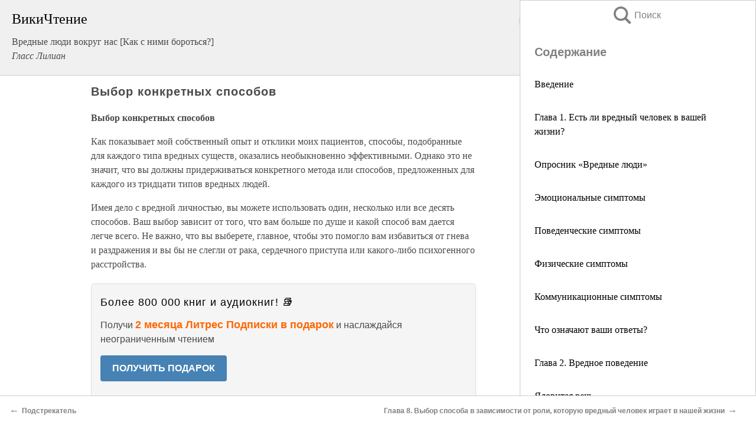

--- FILE ---
content_type: text/html; charset=UTF-8
request_url: https://psy.wikireading.ru/65887
body_size: 20370
content:
<!doctype html>



<html><head>

<!-- Yandex.RTB -->
<script>window.yaContextCb=window.yaContextCb||[]</script>
<script src="https://yandex.ru/ads/system/context.js" async></script>

  <meta charset="utf-8">
  <title>Выбор конкретных способов. Вредные люди вокруг нас [Как с ними бороться?]</title>
  
       <link rel="amphtml" href="https://psy.wikireading.ru/amp65887">
     
  
  <link rel="shortcut icon" type="image/png" href="https://storage.yandexcloud.net/wr4files/favicon.ico">
  <!-- Global site tag (gtag.js) - Google Analytics -->
<script async src="https://www.googletagmanager.com/gtag/js?id=UA-90677494-6"></script>
<script>
  window.dataLayer = window.dataLayer || [];
  function gtag(){dataLayer.push(arguments);}
  gtag('js', new Date());

  gtag('config', 'UA-90677494-6');
</script>
  
  
 <meta name="viewport" content="width=device-width,minimum-scale=1,initial-scale=1">

  
<script type="text/javascript"  async="" src="https://cdn.ampproject.org/v0.js"></script>
<script type="text/javascript" custom-element="amp-sidebar" src="https://cdn.ampproject.org/v0/amp-sidebar-0.1.js" async=""></script>
<script type="text/javascript" async custom-element="amp-fx-collection" src="https://cdn.ampproject.org/v0/amp-fx-collection-0.1.js"></script>


  



 <style>/*! Bassplate | MIT License | http://github.com/basscss/bassplate */
  
  
  
  .lrpromo-container {
  background-color: #f5f5f5;
  border: 1px solid #e0e0e0;
  border-radius: 5px;
  padding: 15px;
  margin: 20px 0;
  font-family: Arial, sans-serif;
  max-width: 100%;
}
.lrpromo-flex {
  display: flex;
  align-items: center;
  justify-content: space-between;
  flex-wrap: wrap;
}
.lrpromo-content {
  flex: 1;
  min-width: 200px;
  margin-bottom:50px;
}
.lrpromo-heading {
  color: #000000;
  margin-top: 0;
  margin-bottom: 10px;
  font-size: 18px;
}
.lrpromo-text {
  margin-top: 0;
  margin-bottom: 10px;
  font-size: 16px;
}
.lrpromo-highlight {
  color: #ff6600;
  font-size: 18px;
  font-weight: bold;
}
.lrpromo-button {
  display: inline-block;
  background-color: #4682B4;
  color: white;
  text-decoration: none;
  padding: 10px 20px;
  border-radius: 4px;
  font-weight: bold;
  margin-top: 5px;
}
.lrpromo-image-container {
  margin-right: 20px;
  text-align: center;
}
.lrpromo-image {
  max-width: 100px;
  height: auto;
  display: block;
  margin: 0 auto;
  border-radius: 15px;
}
  
  
 
  /* some basic button styling */
      .favorite-button input[type=submit] {
        width: 48px;
        height: 48px;
        cursor: pointer;
        border: none;
        margin: 4px;
        transition: background 300ms ease-in-out;
		
      }
      .favorite-button amp-list {
        margin: var(--space-2);
      }

      .favorite-button .heart-fill {
        background: url('data:image/svg+xml;utf8,<svg xmlns="http://www.w3.org/2000/svg" width="48" height="48" viewBox="0 0 48 48"><path d="M34 6h-20c-2.21 0-3.98 1.79-3.98 4l-.02 32 14-6 14 6v-32c0-2.21-1.79-4-4-4z"/><path d="M0 0h48v48h-48z" fill="none"/></svg>');
      }
      .favorite-button .heart-border {
        background: url('data:image/svg+xml;utf8,<svg xmlns="http://www.w3.org/2000/svg" width="48" height="48" viewBox="0 0 48 48"><path d="M34 6h-20c-2.21 0-3.98 1.79-3.98 4l-.02 32 14-6 14 6v-32c0-2.21-1.79-4-4-4zm0 30l-10-4.35-10 4.35v-26h20v26z"/><path d="M0 0h48v48h-48z" fill="none"/></svg>');
      }
      /* While the page loads we show a grey heart icon to indicate that the functionality is not yet available. */
      .favorite-button .heart-loading,
      .favorite-button .heart-loading[placeholder] {
        background: url('data:image/svg+xml;utf8,<svg xmlns="http://www.w3.org/2000/svg" width="48" height="48" viewBox="0 0 48 48"><path d="M34 6h-20c-2.21 0-3.98 1.79-3.98 4l-.02 32 14-6 14 6v-32c0-2.21-1.79-4-4-4zm0 30l-10-4.35-10 4.35v-26h20v26z"/><path d="M0 0h48v48h-48z" fill="none"/></svg>');
      }
      .favorite-button .favorite-container {
        display: flex;
        align-items: center;
        justify-content: center;
      }
      .favorite-button .favorite-count {
	    
        display: flex;
        align-items: center;
        justify-content: center;
        padding: var(--space-1);
        margin-left: var(--space-1);
        position: relative;
        width: 48px;
        background: var(--color-primary);
        border-radius: .4em;
        color: var(--color-text-light);
      }
	  
	  
	  
	  
      .favorite-button .favorite-count.loading {
        color: #ccc;
        background: var(--color-bg-light);
      }
      .favorite-button .favorite-count.loading:after {
        border-right-color: var(--color-bg-light);
      }
      .favorite-button .favorite-count:after {
        content: '';
        position: absolute;
        left: 0;
        top: 50%;
        width: 0;
        height: 0;
        border: var(--space-1) solid transparent;
        border-right-color: var(--color-primary);
        border-left: 0;
        margin-top: calc(-1 * var(--space-1));
        margin-left: calc(-1 * var(--space-1));
      }
      /* A simple snackbar to show an error */
      #favorite-failed-message {
        display: flex;
        justify-content: space-between;
        position: fixed;
        bottom: 0;
        left: 0;
        right: 0;
        margin: 0 auto;
        width: 100%;
        max-width: 450px;
        background: #323232;
        color: white;
        padding: 1rem 1.5rem;
        z-index: 1000;
      }
      #favorite-failed-message div {
        color: #64dd17;
        margin: 0 1rem;
        cursor: pointer;
      }
  
     amp-img.contain img {
   object-fit: contain;
 }
 .fixed-height-container {
   position: relative;
   width: 100%;
   height: 300px;
 }
 
 .paddingleft10{
 padding-left:10px;
 }
 

 
 .color-light-grey{
 color:#CCCCCC;
 }
 
 .margin-bottom20{
 margin-bottom:20px;
 }
 
 .margin-bottom30{
 margin-bottom:30px;
 }
 
 .margin-top15{
 margin-top:15px;
 }
 
 .margin-top20{
 margin-top:20px;
 }
 
 .margin-top30{
 margin-top:30px;
 }
.margin-left15{margin-left:15px}

margin-left10{margin-left:10px}

.custom-central-block{max-width:700px;margin:0 auto;display:block}


 
  .h1class{
 font-size:20px;
 line-height:45px;
 font-weight:bold;
 line-height:25px;
 margin-top:15px;
 padding-bottom:10px;
 }
 
.font-family-1{font-family: Geneva, Arial, Helvetica, sans-serif;}
 

 
 .custom_down_soder{
  font-size:10px;
  margin-left:3px;
 }
 
 
  .custom_search_input {
        
		
		margin-top:15px;

        margin-right:10px;
        
		width:100%;
		height:50px;
		font-size:16px
      }
  
  .menu_button {
 width:30px;
 height:30px;
background: url('data:image/svg+xml;utf8,<svg xmlns="http://www.w3.org/2000/svg" width="30" height="30" viewBox="0 0 24 24"><path style="fill:gray;" d="M6,15h12c0.553,0,1,0.447,1,1v1c0,0.553-0.447,1-1,1H6c-0.553,0-1-0.447-1-1v-1C5,15.447,5.447,15,6,15z M5,11v1c0,0.553,0.447,1,1,1h12c0.553,0,1-0.447,1-1v-1c0-0.553-0.447-1-1-1H6C5.447,10,5,10.447,5,11z M5,6v1c0,0.553,0.447,1,1,1h12c0.553,0,1-0.447,1-1V6c0-0.553-0.447-1-1-1H6C5.447,5,5,5.447,5,6z"/></svg>');
border:hidden;
cursor:pointer;
background-repeat:no-repeat;
     }

	  
	  
 .search_button {
 width:30px;
 height:30px;
background: url('data:image/svg+xml;utf8,<svg xmlns="http://www.w3.org/2000/svg" width="30" height="30" viewBox="0 0 24 24"><path style="fill:gray;" d="M23.809 21.646l-6.205-6.205c1.167-1.605 1.857-3.579 1.857-5.711 0-5.365-4.365-9.73-9.731-9.73-5.365 0-9.73 4.365-9.73 9.73 0 5.366 4.365 9.73 9.73 9.73 2.034 0 3.923-.627 5.487-1.698l6.238 6.238 2.354-2.354zm-20.955-11.916c0-3.792 3.085-6.877 6.877-6.877s6.877 3.085 6.877 6.877-3.085 6.877-6.877 6.877c-3.793 0-6.877-3.085-6.877-6.877z"/></svg>');
border:hidden;
cursor:pointer;
background-repeat:no-repeat;
     }
	  
.custom_right_sidebar{
padding:10px;  
background-color:#fff;
color:#000;
min-width:300px;
width:500px
 }
 
 .custom_sidebar{
background-color:#fff;
color:#000;
min-width:300px;
width:500px
 }
 
.wr_logo{
font-size:24px;
color:#000000;
margin-bottom:15px
} 
 
.custom-start-block{
background-color:#f0f0f0;
border-bottom-color:#CCCCCC;
border-bottom-style:solid;
border-bottom-width:1px;
padding:20px;
padding-top:70px;
} 

.custom-last-block{
background-color:#f0f0f0;
border-top-color:#CCCCCC;
border-top-style:solid;
border-top-width:1px;
padding:20px;
} 

.none-underline{text-decoration:none;}

.footer-items{margin:0 auto; width:180px; }

.cusom-share-button-position{float:right  }
.cusom-search-button-position{position:absolute; right:50%; z-index:999; top:10px;  }

.bpadding-bottom-60{padding-bottom:60px;}
.custom_padding_sidebar{padding-bottom:60px; padding-top:60px}



 p{margin-top:10px; }
 .top5{margin-top:5px; }
 .top10{margin-top:20px; display:block}
 
 amp-social-share[type="vk"] {
  background-image: url("https://storage.yandexcloud.net/wr4files/vk-icon.png");
}

 .custom-img{object-fit: cover; max-width:100%; margin: 0 auto; display: block;}


.custom-selection-search-button{font-weight:bold; color:#666666; margin-left:10px}

.custom-select-search-button{cursor:pointer; color:#666666; margin-left:10px; text-decoration: underline;}

.custom-selected-item{font-weight:bold; font-size:20px}


.custom-footer{background-color:#fff; color:#000; position:fixed; bottom:0; 
z-index:99;
width:100%;
border-top-color:#CCCCCC;
border-top-style:solid;
border-top-width:0.7px;
height:50px
}


.custom-header{
background-color:#fff; 
color:#000; 
z-index:999;
width:100%;
border-bottom-color:#CCCCCC;
border-bottom-style:solid;
border-bottom-width:0.7px;
height:50px;
z-index:99999999;

}

.custom_ad_height{height:300px}

.desktop_side_block{
display:block;
position:fixed;
overflow:auto; 
height:100%;
 right: 0;
 top:0;
 
 background: whitesmoke;overflow-y: scroll;border:1px solid;
 border-color:#CCCCCC;
 z-index:99;
}


.desktop_side_block::-webkit-scrollbar-track {border-radius: 4px;}
.desktop_side_block::-webkit-scrollbar {width: 6px;}
.desktop_side_block::-webkit-scrollbar-thumb {border-radius: 4px;background: #CCCCCC;}
.desktop_side_block::-webkit-scrollbar-thumb {background:  #CCCCCC;}


@media (min-width: 1100px) { body { width:75% } main {width:700px} .ampstart-sidebar{width:400px} .custom-start-block{padding-right:50px; padding-top:20px;} .custom-header{visibility: hidden;} .ampstart-faq-item{width:300px}}
@media (min-width: 900px) and (max-width: 1100px)  { body { width:80% } main {width:600px} .ampstart-sidebar{width:300px} .custom-start-block{padding-right:50px; padding-top:20px;} .custom-header{visibility: hidden;} .ampstart-faq-item{width:300px}}


.padding-bootom-30{padding-bottom:30px}

.padding-bootom-70{padding-bottom:70px}

.padding-left-35{padding-left:35px}

.padding-left-30{padding-left:30px}

.border-bottom-gray{border-bottom: 1px solid gray;}

.width-75{width:75px}

.width-225{width:225px}

.color-gray{color:gray;}

.bold{font-weight:bold}

.font-size-12{font-size:12px}

.font-size-14{font-size:14px}

.font-20{font-size:20px}

.crop_text {
    white-space: nowrap; 
    overflow: hidden; 
    text-overflow: ellipsis; 
	padding-left:5px;
	padding-right:5px;
   }
.overflow-hidden{ overflow:hidden;} 

.right-position{margin-left: auto; margin-right: 0;}

.center-position{margin:0 auto}

.display-block{display:block}

.poinrer{cursor:pointer}

.clean_button{border: none; outline: none; background:none}

.height-70{height:70px} 

.line-height-15{line-height:15px}

.custom-notification{
        position: fixed;
        padding:100px 100px;
        top: 0;
        width:100%;
        height:100%;  
        display: block;
        z-index:9;
		background-color:#FFFFFF      
    }  
	
	/*----------------------------------------------------------------------------------------------------------------------------------*/


 
 
      html {
        font-family:Georgia, serif;
        line-height: 1.15;
        -ms-text-size-adjust: 100%;
        -webkit-text-size-adjust: 100%;
      }
      body {
        margin: 0;
      }
      article,
      aside,
      footer,
      header,
      nav,
      section {
        display: block;
      }
      h1 {
        font-size: 2em;
        margin: 0.67em 0;
      }
      figcaption,
      figure,
      main {
        display: block;
      }
      figure {
        margin: 1em 40px;
      }
      hr {
        box-sizing: content-box;
        height: 0;
        overflow: visible;
      }
      pre {
        font-family: monospace, monospace;
        font-size: 1em;
      }
      a {
        background-color: transparent;
        -webkit-text-decoration-skip: objects;
      }
      a:active,
      a:hover {
        outline-width: 0;
      }
      abbr[title] {
        border-bottom: none;
        text-decoration: underline;
        text-decoration: underline dotted;
      }
      b,
      strong {
        font-weight: inherit;
        font-weight: bolder;
      }
      code,
      kbd,
      samp {
        font-family: monospace, monospace;
        font-size: 1em;
      }
      dfn {
        font-style: italic;
      }
      mark {
        background-color: #ff0;
        color: #000;
      }
      small {
        font-size: 80%;
      }
      sub,
      sup {
        font-size: 75%;
        line-height: 0;
        position: relative;
        vertical-align: baseline;
      }
      sub {
        bottom: -0.25em;
      }
      sup {
        top: -0.5em;
      }
      audio,
      video {
        display: inline-block;
      }
      audio:not([controls]) {
        display: none;
        height: 0;
      }
      img {
        border-style: none;
      }
      svg:not(:root) {
        overflow: hidden;
      }
      button,
      input,
      optgroup,
      select,
      textarea {
        font-family: sans-serif;
        font-size: 100%;
        line-height: 1.15;
        margin: 0;
      }
      button,
      input {
        overflow: visible;
      }
      button,
      select {
        text-transform: none;
      }
      [type='reset'],
      [type='submit'],
      button,
      html [type='button'] {
        -webkit-appearance: button;
      }
      [type='button']::-moz-focus-inner,
      [type='reset']::-moz-focus-inner,
      [type='submit']::-moz-focus-inner,
      button::-moz-focus-inner {
        border-style: none;
        padding: 0;
      }
      [type='button']:-moz-focusring,
      [type='reset']:-moz-focusring,
      [type='submit']:-moz-focusring,
      button:-moz-focusring {
        outline: 1px dotted ButtonText;
      }
      fieldset {
        border: 1px solid silver;
        margin: 0 2px;
        padding: 0.35em 0.625em 0.75em;
      }
      legend {
        box-sizing: border-box;
        color: inherit;
        display: table;
        max-width: 100%;
        padding: 0;
        white-space: normal;
      }
      progress {
        display: inline-block;
        vertical-align: baseline;
      }
      textarea {
        overflow: auto;
      }
      [type='checkbox'],
      [type='radio'] {
        box-sizing: border-box;
        padding: 0;
      }
      [type='number']::-webkit-inner-spin-button,
      [type='number']::-webkit-outer-spin-button {
        height: auto;
      }
      [type='search'] {
        -webkit-appearance: textfield;
        outline-offset: -2px;
      }
      [type='search']::-webkit-search-cancel-button,
      [type='search']::-webkit-search-decoration {
        -webkit-appearance: none;
      }
      ::-webkit-file-upload-button {
        -webkit-appearance: button;
        font: inherit;
      }
      details,
      menu {
        display: block;
      }
      summary {
        display: list-item;
      }
      canvas {
        display: inline-block;
      }
      [hidden],
      template {
        display: none;
      }
      .h00 {
        font-size: 4rem;
      }
      .h0,
      .h1 {
        font-size: 3rem;
      }
      .h2 {
        font-size: 2rem;
      }
      .h3 {
        font-size: 1.5rem;
      }
      .h4 {
        font-size: 1.125rem;
      }
      .h5 {
        font-size: 0.875rem;
      }
      .h6 {
        font-size: 0.75rem;
      }
      .font-family-inherit {
        font-family: inherit;
      }
      .font-size-inherit {
        font-size: inherit;
      }
      .text-decoration-none {
        text-decoration: none;
      }
      .bold {
        font-weight: 700;
      }
      .regular {
        font-weight: 400;
      }
      .italic {
        font-style: italic;
      }
      .caps {
        text-transform: uppercase;
        letter-spacing: 0.2em;
      }
      .left-align {
        text-align: left;
      }
      .center {
        text-align: center;
      }
      .right-align {
        text-align: right;
      }
      .justify {
        text-align: justify;
      }
      .nowrap {
        white-space: nowrap;
      }
      .break-word {
        word-wrap: break-word;
      }
      .line-height-1 {
        line-height: 1rem;
      }
      .line-height-2 {
        line-height: 1.125rem;
      }
      .line-height-3 {
        line-height: 1.5rem;
      }
      .line-height-4 {
        line-height: 2rem;
      }
      .list-style-none {
        list-style: none;
      }
      .underline {
        text-decoration: underline;
      }
      .truncate {
        max-width: 100%;
        overflow: hidden;
        text-overflow: ellipsis;
        white-space: nowrap;
      }
      .list-reset {
        list-style: none;
        padding-left: 0;
      }
      .inline {
        display: inline;
      }
      .block {
        display: block;
      }
      .inline-block {
        display: inline-block;
      }
      .table {
        display: table;
      }
      .table-cell {
        display: table-cell;
      }
      .overflow-hidden {
        overflow: hidden;
      }
      .overflow-scroll {
        overflow: scroll;
      }
      .overflow-auto {
        overflow: auto;
      }
      .clearfix:after,
      .clearfix:before {
        content: ' ';
        display: table;
      }
      .clearfix:after {
        clear: both;
      }
      .left {
        float: left;
      }
      .right {
        float: right;
      }
      .fit {
        max-width: 100%;
      }
      .max-width-1 {
        max-width: 24rem;
      }
      .max-width-2 {
        max-width: 32rem;
      }
      .max-width-3 {
        max-width: 48rem;
      }
      .max-width-4 {
        max-width: 64rem;
      }
      .border-box {
        box-sizing: border-box;
      }
      .align-baseline {
        vertical-align: baseline;
      }
      .align-top {
        vertical-align: top;
      }
      .align-middle {
        vertical-align: middle;

      }
      .align-bottom {
        vertical-align: bottom;
      }
      .m0 {
        margin: 0;
      }
      .mt0 {
        margin-top: 0;
      }
      .mr0 {
        margin-right: 0;
      }
      .mb0 {
        margin-bottom: 0;
      }
      .ml0,
      .mx0 {
        margin-left: 0;
      }
      .mx0 {
        margin-right: 0;
      }
      .my0 {
        margin-top: 0;
        margin-bottom: 0;
      }
      .m1 {
        margin: 0.5rem;
      }
      .mt1 {
        margin-top: 0.5rem;
      }
      .mr1 {
        margin-right: 0.5rem;
      }
      .mb1 {
        margin-bottom: 0.5rem;
      }
      .ml1,
      .mx1 {
        margin-left: 0.5rem;
      }
      .mx1 {
        margin-right: 0.5rem;
      }
      .my1 {
        margin-top: 0.5rem;
        margin-bottom: 0.5rem;
      }
      .m2 {
        margin: 1rem;
      }
      .mt2 {
        margin-top: 1rem;
      }
      .mr2 {
        margin-right: 1rem;
      }
      .mb2 {
        margin-bottom: 1rem;
      }
      .ml2,
      .mx2 {
        margin-left: 1rem;
      }
      .mx2 {
        margin-right: 1rem;
      }
      .my2 {
        margin-top: 1rem;
        margin-bottom: 1rem;
      }
      .m3 {
        margin: 1.5rem;
      }
      .mt3 {
        margin-top: 1.5rem;
      }
      .mr3 {
        margin-right: 1.5rem;
      }
      .mb3 {
        margin-bottom: 1.5rem;
      }
      .ml3,
      .mx3 {
        margin-left: 1.5rem;
      }
      .mx3 {
        margin-right: 1.5rem;
      }
      .my3 {
        margin-top: 1.5rem;
        margin-bottom: 1.5rem;
      }
      .m4 {
        margin: 2rem;
      }
      .mt4 {
        margin-top: 2rem;
      }
      .mr4 {
        margin-right: 2rem;
      }
      .mb4 {
        margin-bottom: 2rem;
      }
      .ml4,
      .mx4 {
        margin-left: 2rem;
      }
      .mx4 {
        margin-right: 2rem;
      }
      .my4 {
        margin-top: 2rem;
        margin-bottom: 2rem;
      }
      .mxn1 {
        margin-left: calc(0.5rem * -1);
        margin-right: calc(0.5rem * -1);
      }
      .mxn2 {
        margin-left: calc(1rem * -1);
        margin-right: calc(1rem * -1);
      }
      .mxn3 {
        margin-left: calc(1.5rem * -1);
        margin-right: calc(1.5rem * -1);
      }
      .mxn4 {
        margin-left: calc(2rem * -1);
        margin-right: calc(2rem * -1);
      }
      .m-auto {
        margin: auto;
      }
      .mt-auto {
        margin-top: auto;
      }
      .mr-auto {
        margin-right: auto;
      }
      .mb-auto {
        margin-bottom: auto;
      }
      .ml-auto,
      .mx-auto {
        margin-left: auto;
      }
      .mx-auto {
        margin-right: auto;
      }
      .my-auto {
        margin-top: auto;
        margin-bottom: auto;
      }
      .p0 {
        padding: 0;
      }
      .pt0 {
        padding-top: 0;
      }
      .pr0 {
        padding-right: 0;
      }
      .pb0 {
        padding-bottom: 0;
      }
      .pl0,
      .px0 {
        padding-left: 0;
      }
      .px0 {
        padding-right: 0;
      }
      .py0 {
        padding-top: 0;
        padding-bottom: 0;
      }
      .p1 {
        padding: 0.5rem;
      }
      .pt1 {
        padding-top: 0.5rem;
      }
      .pr1 {
        padding-right: 0.5rem;
      }
      .pb1 {
        padding-bottom: 0.5rem;
      }
      .pl1 {
        padding-left: 0.5rem;
      }
      .py1 {
        padding-top: 0.5rem;
        padding-bottom: 0.5rem;
      }
      .px1 {
        padding-left: 0.5rem;
        padding-right: 0.5rem;
      }
      .p2 {
        padding: 1rem;
      }
      .pt2 {
        padding-top: 1rem;
      }
      .pr2 {
        padding-right: 1rem;
      }
      .pb2 {
        padding-bottom: 1rem;
      }
      .pl2 {
        padding-left: 1rem;
      }
      .py2 {
        padding-top: 1rem;
        padding-bottom: 1rem;
      }
      .px2 {
        padding-left: 1rem;
        padding-right: 1rem;
      }
      .p3 {
        padding: 1.5rem;
      }
      .pt3 {
        padding-top: 1.5rem;
      }
      .pr3 {
        padding-right: 1.5rem;
      }
      .pb3 {
        padding-bottom: 1.5rem;
      }
      .pl3 {
        padding-left: 1.5rem;
      }
      .py3 {
        padding-top: 1.5rem;
        padding-bottom: 1.5rem;
      }
      .px3 {
        padding-left: 1.5rem;
        padding-right: 1.5rem;
      }
      .p4 {
        padding: 2rem;
      }
      .pt4 {
        padding-top: 2rem;
      }
      .pr4 {
        padding-right: 2rem;
      }
      .pb4 {
        padding-bottom: 2rem;
      }
      .pl4 {
        padding-left: 2rem;
      }
      .py4 {
        padding-top: 2rem;
        padding-bottom: 2rem;
      }
      .px4 {
        padding-left: 2rem;
        padding-right: 2rem;
      }
      .col {
        float: left;
      }
      .col,
      .col-right {
        box-sizing: border-box;
      }
      .col-right {
        float: right;
      }
      .col-1 {
        width: 8.33333%;
      }
      .col-2 {
        width: 16.66667%;
      }
      .col-3 {
        width: 25%;
      }
      .col-4 {
        width: 33.33333%;
      }
      .col-5 {
        width: 41.66667%;
      }
      .col-6 {
        width: 50%;
      }
      .col-7 {
        width: 58.33333%;
      }
      .col-8 {
        width: 66.66667%;
      }
      .col-9 {
        width: 75%;
      }
      .col-10 {
        width: 83.33333%;
      }
      .col-11 {
        width: 91.66667%;
      }
      .col-12 {
        width: 100%;
      }
      @media (min-width: 40.06rem) {
        .sm-col {
          float: left;
          box-sizing: border-box;
        }
        .sm-col-right {
          float: right;
          box-sizing: border-box;
        }
        .sm-col-1 {
          width: 8.33333%;
        }
        .sm-col-2 {
          width: 16.66667%;
        }
        .sm-col-3 {
          width: 25%;
        }
        .sm-col-4 {
          width: 33.33333%;
        }
        .sm-col-5 {
          width: 41.66667%;
        }
        .sm-col-6 {
          width: 50%;
        }
        .sm-col-7 {
          width: 58.33333%;
        }
        .sm-col-8 {
          width: 66.66667%;
        }
        .sm-col-9 {
          width: 75%;
        }
        .sm-col-10 {
          width: 83.33333%;
        }
        .sm-col-11 {
          width: 91.66667%;
        }
        .sm-col-12 {
          width: 100%;
        }
      }
      @media (min-width: 52.06rem) {
        .md-col {
          float: left;
          box-sizing: border-box;
        }
        .md-col-right {
          float: right;
          box-sizing: border-box;
        }
        .md-col-1 {
          width: 8.33333%;
        }
        .md-col-2 {
          width: 16.66667%;
        }
        .md-col-3 {
          width: 25%;
        }
        .md-col-4 {
          width: 33.33333%;
        }
        .md-col-5 {
          width: 41.66667%;
        }
        .md-col-6 {
          width: 50%;
        }
        .md-col-7 {
          width: 58.33333%;
        }
        .md-col-8 {
          width: 66.66667%;
        }
        .md-col-9 {
          width: 75%;
        }
        .md-col-10 {
          width: 83.33333%;
        }
        .md-col-11 {
          width: 91.66667%;
        }
        .md-col-12 {
          width: 100%;
        }
      }
      @media (min-width: 64.06rem) {
        .lg-col {
          float: left;
          box-sizing: border-box;
        }
        .lg-col-right {
          float: right;
          box-sizing: border-box;
        }
        .lg-col-1 {
          width: 8.33333%;
        }
        .lg-col-2 {
          width: 16.66667%;
        }
        .lg-col-3 {
          width: 25%;
        }
        .lg-col-4 {
          width: 33.33333%;
        }
        .lg-col-5 {
          width: 41.66667%;
        }
        .lg-col-6 {
          width: 50%;
        }
        .lg-col-7 {
          width: 58.33333%;
        }
        .lg-col-8 {
          width: 66.66667%;
        }
        .lg-col-9 {
          width: 75%;
        }
        .lg-col-10 {
          width: 83.33333%;
        }
        .lg-col-11 {
          width: 91.66667%;
        }
        .lg-col-12 {
          width: 100%;
        }
      }
      .flex {
        display: -ms-flexbox;
        display: flex;
      }
      @media (min-width: 40.06rem) {
        .sm-flex {
          display: -ms-flexbox;
          display: flex;
        }
      }
      @media (min-width: 52.06rem) {
        .md-flex {
          display: -ms-flexbox;
          display: flex;
        }
      }
      @media (min-width: 64.06rem) {
        .lg-flex {
          display: -ms-flexbox;
          display: flex;
        }
      }
      .flex-column {
        -ms-flex-direction: column;
        flex-direction: column;
      }
      .flex-wrap {
        -ms-flex-wrap: wrap;
        flex-wrap: wrap;
      }
      .items-start {
        -ms-flex-align: start;
        align-items: flex-start;
      }
      .items-end {
        -ms-flex-align: end;
        align-items: flex-end;
      }
      .items-center {
        -ms-flex-align: center;
        align-items: center;
      }
      .items-baseline {
        -ms-flex-align: baseline;
        align-items: baseline;
      }
      .items-stretch {
        -ms-flex-align: stretch;
        align-items: stretch;
      }
      .self-start {
        -ms-flex-item-align: start;
        align-self: flex-start;
      }
      .self-end {
        -ms-flex-item-align: end;
        align-self: flex-end;
      }
      .self-center {
        -ms-flex-item-align: center;
        -ms-grid-row-align: center;
        align-self: center;
      }
      .self-baseline {
        -ms-flex-item-align: baseline;
        align-self: baseline;
      }
      .self-stretch {
        -ms-flex-item-align: stretch;
        -ms-grid-row-align: stretch;
        align-self: stretch;
      }
      .justify-start {
        -ms-flex-pack: start;
        justify-content: flex-start;
      }
      .justify-end {
        -ms-flex-pack: end;
        justify-content: flex-end;
      }
      .justify-center {
        -ms-flex-pack: center;
        justify-content: center;
      }
      .justify-between {
        -ms-flex-pack: justify;
        justify-content: space-between;
      }
      .justify-around {
        -ms-flex-pack: distribute;
        justify-content: space-around;
      }
      .justify-evenly {
        -ms-flex-pack: space-evenly;
        justify-content: space-evenly;
      }
      .content-start {
        -ms-flex-line-pack: start;
        align-content: flex-start;
      }
      .content-end {
        -ms-flex-line-pack: end;
        align-content: flex-end;
      }
      .content-center {
        -ms-flex-line-pack: center;
        align-content: center;
      }
      .content-between {
        -ms-flex-line-pack: justify;
        align-content: space-between;
      }
      .content-around {
        -ms-flex-line-pack: distribute;
        align-content: space-around;
      }
      .content-stretch {
        -ms-flex-line-pack: stretch;
        align-content: stretch;
      }
      .flex-auto {

        -ms-flex: 1 1 auto;
        flex: 1 1 auto;
        min-width: 0;
        min-height: 0;
      }
      .flex-none {
        -ms-flex: none;
        flex: none;
      }
      .order-0 {
        -ms-flex-order: 0;
        order: 0;
      }
      .order-1 {
        -ms-flex-order: 1;
        order: 1;
      }
      .order-2 {
        -ms-flex-order: 2;
        order: 2;
      }
      .order-3 {
        -ms-flex-order: 3;
        order: 3;
      }
      .order-last {
        -ms-flex-order: 99999;
        order: 99999;
      }
      .relative {
        position: relative;
      }
      .absolute {
        position: absolute;
      }
      .fixed {
        position: fixed;
      }
      .top-0 {
        top: 0;
      }
      .right-0 {
        right: 0;
      }
      .bottom-0 {
        bottom: 0;
      }
      .left-0 {
        left: 0;
      }
      .z1 {
        z-index: 1;
      }
      .z2 {
        z-index: 2;
      }
      .z3 {
        z-index: 3;
      }
      .z4 {
        z-index: 4;
      }
      .border {
        border-style: solid;
        border-width: 1px;
      }
      .border-top {
        border-top-style: solid;
        border-top-width: 1px;
      }
      .border-right {
        border-right-style: solid;
        border-right-width: 1px;
      }
      .border-bottom {
        border-bottom-style: solid;
        border-bottom-width: 1px;
      }
      .border-left {
        border-left-style: solid;
        border-left-width: 1px;
      }
      .border-none {
        border: 0;
      }
      .rounded {
        border-radius: 3px;
      }
      .circle {
        border-radius: 50%;
      }
      .rounded-top {
        border-radius: 3px 3px 0 0;
      }
      .rounded-right {
        border-radius: 0 3px 3px 0;
      }
      .rounded-bottom {
        border-radius: 0 0 3px 3px;
      }
      .rounded-left {
        border-radius: 3px 0 0 3px;
      }
      .not-rounded {
        border-radius: 0;
      }
      .hide {
        position: absolute;
        height: 1px;
        width: 1px;
        overflow: hidden;
        clip: rect(1px, 1px, 1px, 1px);
      }
      @media (max-width: 40rem) {
        .xs-hide {
          display: none;
        }
      }
      @media (min-width: 40.06rem) and (max-width: 52rem) {
        .sm-hide {
          display: none;
        }
      }
      @media (min-width: 52.06rem) and (max-width: 64rem) {
        .md-hide {
          display: none;
        }
      }
      @media (min-width: 64.06rem) {
        .lg-hide {
          display: none;
        }
      }
      .display-none {
        display: none;
      }
      * {
        box-sizing: border-box;
      }
	  

      body {
        background: #fff;
        color: #4a4a4a;
        font-family:Georgia, serif;
        min-width: 315px;
        overflow-x: hidden;
       /* font-smooth: always;
        -webkit-font-smoothing: antialiased;*/
      }
      main {
       margin: 0 auto;
      }
    
      .ampstart-accent {
        color: #003f93;
      }
      #content:target {
        margin-top: calc(0px - 3.5rem);
        padding-top: 3.5rem;
      }
      .ampstart-title-lg {
        font-size: 3rem;
        line-height: 3.5rem;
        letter-spacing: 0.06rem;
      }
      .ampstart-title-md {
        font-size: 2rem;
        line-height: 2.5rem;
        letter-spacing: 0.06rem;
      }
      .ampstart-title-sm {
        font-size: 1.5rem;
        line-height: 2rem;
        letter-spacing: 0.06rem;
      }
      .ampstart-subtitle,
      body {
        line-height: 1.5rem;
        letter-spacing: normal;
      }
      .ampstart-subtitle {
        color: #003f93;
        font-size: 1rem;
      }
      .ampstart-byline,

      .ampstart-caption,
      .ampstart-hint,
      .ampstart-label {
        font-size: 0.875rem;
        color: #4f4f4f;
        line-height: 1.125rem;
        letter-spacing: 0.06rem;
      }
      .ampstart-label {
        text-transform: uppercase;
      }
      .ampstart-footer,
      .ampstart-small-text {
        font-size: 0.75rem;
        line-height: 1rem;
        letter-spacing: 0.06rem;
      }
      .ampstart-card {
        box-shadow: 0 1px 1px 0 rgba(0, 0, 0, 0.14),
          0 1px 1px -1px rgba(0, 0, 0, 0.14), 0 1px 5px 0 rgba(0, 0, 0, 0.12);
      }
      .h1,
      h1 {
        font-size: 3rem;
        line-height: 3.5rem;
      }
      .h2,
      h2 {
        font-size: 2rem;
        line-height: 2.5rem;
      }
      .h3,
      h3 {
        font-size: 1.5rem;
        line-height: 2rem;
      }
      .h4,
      h4 {
        font-size: 1.125rem;
        line-height: 1.5rem;
      }
      .h5,
      h5 {
        font-size: 0.875rem;
        line-height: 1.125rem;
      }
      .h6,
      h6 {
        font-size: 0.75rem;
        line-height: 1rem;
      }
      h1,
      h2,
      h3,
      h4,
      h5,
      h6 {
        margin: 0;
        padding: 0;
        font-weight: 400;
        letter-spacing: 0.06rem;
      }
      a,
      a:active,
      a:visited {
        color: inherit;
      }
      .ampstart-btn {
        font-family: inherit;
        font-weight: inherit;
        font-size: 1rem;
        line-height: 1.125rem;
        padding: 0.7em 0.8em;
        text-decoration: none;
        white-space: nowrap;
        word-wrap: normal;
        vertical-align: middle;
        cursor: pointer;
        background-color: #000;
        color: #fff;
        border: 1px solid #fff;
      }
      .ampstart-btn:visited {
        color: #fff;
      }
      .ampstart-btn-secondary {
        background-color: #fff;
        color: #000;
        border: 1px solid #000;
      }
      .ampstart-btn-secondary:visited {
        color: #000;
      }
      .ampstart-btn:active .ampstart-btn:focus {
        opacity: 0.8;
      }
      .ampstart-btn[disabled],
      .ampstart-btn[disabled]:active,
      .ampstart-btn[disabled]:focus,
      .ampstart-btn[disabled]:hover {
        opacity: 0.5;
        outline: 0;
        cursor: default;
      }
      .ampstart-dropcap:first-letter {
        color: #000;
        font-size: 3rem;
        font-weight: 700;
        float: left;
        overflow: hidden;
        line-height: 3rem;
        margin-left: 0;
        margin-right: 0.5rem;
      }
      .ampstart-initialcap {
        padding-top: 1rem;
        margin-top: 1.5rem;
      }
      .ampstart-initialcap:first-letter {
        color: #000;
        font-size: 3rem;
        font-weight: 700;
        margin-left: -2px;
      }
      .ampstart-pullquote {
        border: none;
        border-left: 4px solid #000;
        font-size: 1.5rem;
        padding-left: 1.5rem;
      }
      .ampstart-byline time {
        font-style: normal;
        white-space: nowrap;
      }
      .amp-carousel-button-next {
        background-image: url('data:image/svg+xml;charset=utf-8,<svg width="18" height="18" viewBox="0 0 34 34" xmlns="http://www.w3.org/2000/svg"><title>Next</title><path d="M25.557 14.7L13.818 2.961 16.8 0l16.8 16.8-16.8 16.8-2.961-2.961L25.557 18.9H0v-4.2z" fill="%23FFF" fill-rule="evenodd"/></svg>');
      }
      .amp-carousel-button-prev {
        background-image: url('data:image/svg+xml;charset=utf-8,<svg width="18" height="18" viewBox="0 0 34 34" xmlns="http://www.w3.org/2000/svg"><title>Previous</title><path d="M33.6 14.7H8.043L19.782 2.961 16.8 0 0 16.8l16.8 16.8 2.961-2.961L8.043 18.9H33.6z" fill="%23FFF" fill-rule="evenodd"/></svg>');
      }
      .ampstart-dropdown {
        min-width: 200px;
      }
      .ampstart-dropdown.absolute {
        z-index: 100;
      }
      .ampstart-dropdown.absolute > section,
      .ampstart-dropdown.absolute > section > header {

        height: 100%;
      }
      .ampstart-dropdown > section > header {
        background-color: #000;
        border: 0;
        color: #fff;
      }
      .ampstart-dropdown > section > header:after {
        display: inline-block;
        content: '+';
        padding: 0 0 0 1.5rem;
        color: #003f93;
      }
      .ampstart-dropdown > [expanded] > header:after {
        content: '–';
      }
      .absolute .ampstart-dropdown-items {
        z-index: 200;
      }
      .ampstart-dropdown-item {
        background-color: #000;
        color: #003f93;
        opacity: 0.9;
      }
      .ampstart-dropdown-item:active,
      .ampstart-dropdown-item:hover {
        opacity: 1;
      }
      .ampstart-footer {
        background-color: #fff;
        color: #000;
        padding-top: 5rem;
        padding-bottom: 5rem;
      }
      .ampstart-footer .ampstart-icon {
        fill: #000;
      }
      .ampstart-footer .ampstart-social-follow li:last-child {
        margin-right: 0;
      }
      .ampstart-image-fullpage-hero {
        color: #fff;
      }
      .ampstart-fullpage-hero-heading-text,
      .ampstart-image-fullpage-hero .ampstart-image-credit {
        -webkit-box-decoration-break: clone;
        box-decoration-break: clone;
        background: #000;
        padding: 0 1rem 0.2rem;
      }
      .ampstart-image-fullpage-hero > amp-img {
        max-height: calc(100vh - 3.5rem);
      }
      .ampstart-image-fullpage-hero > amp-img img {
        -o-object-fit: cover;
        object-fit: cover;
      }
      .ampstart-fullpage-hero-heading {
        line-height: 3.5rem;
      }
      .ampstart-fullpage-hero-cta {
        background: transparent;
      }
      .ampstart-readmore {
        background: linear-gradient(0deg, rgba(0, 0, 0, 0.65) 0, transparent);
        color: #fff;
        margin-top: 5rem;
        padding-bottom: 3.5rem;
      }
      .ampstart-readmore:after {
        display: block;
        content: '⌄';
        font-size: 2rem;
      }
      .ampstart-readmore-text {
        background: #000;
      }
      @media (min-width: 52.06rem) {
        .ampstart-image-fullpage-hero > amp-img {
          height: 60vh;
        }
      }
      .ampstart-image-heading {
        color: #fff;
        background: linear-gradient(0deg, rgba(0, 0, 0, 0.65) 0, transparent);
      }
      .ampstart-image-heading > * {
        margin: 0;
      }
      amp-carousel .ampstart-image-with-heading {
        margin-bottom: 0;
      }
      .ampstart-image-with-caption figcaption {
        color: #4f4f4f;
        line-height: 1.125rem;
      }
      amp-carousel .ampstart-image-with-caption {
        margin-bottom: 0;
      }
      .ampstart-input {
        max-width: 100%;
        width: 300px;
        min-width: 100px;
        font-size: 1rem;
        line-height: 1.5rem;
      }
      .ampstart-input [disabled],
      .ampstart-input [disabled] + label {
        opacity: 0.5;
      }
      .ampstart-input [disabled]:focus {
        outline: 0;
      }
      .ampstart-input > input,
      .ampstart-input > select,
      .ampstart-input > textarea {
        width: 100%;
        margin-top: 1rem;
        line-height: 1.5rem;
        border: 0;
        border-radius: 0;
        border-bottom: 1px solid #4a4a4a;
        background: none;
        color: #4a4a4a;
        outline: 0;
      }
      .ampstart-input > label {
        color: #003f93;
        pointer-events: none;
        text-align: left;
        font-size: 0.875rem;
        line-height: 1rem;
        opacity: 0;
        animation: 0.2s;
        animation-timing-function: cubic-bezier(0.4, 0, 0.2, 1);
        animation-fill-mode: forwards;
      }
      .ampstart-input > input:focus,
      .ampstart-input > select:focus,
      .ampstart-input > textarea:focus {
        outline: 0;
      }
      .ampstart-input > input:focus:-ms-input-placeholder,
      .ampstart-input > select:focus:-ms-input-placeholder,
      .ampstart-input > textarea:focus:-ms-input-placeholder {
        color: transparent;
      }
      .ampstart-input > input:focus::placeholder,
      .ampstart-input > select:focus::placeholder,
      .ampstart-input > textarea:focus::placeholder {
        color: transparent;
      }
      .ampstart-input > input:not(:placeholder-shown):not([disabled]) + label,
      .ampstart-input > select:not(:placeholder-shown):not([disabled]) + label,
      .ampstart-input
        > textarea:not(:placeholder-shown):not([disabled])
        + label {
        opacity: 1;
      }
      .ampstart-input > input:focus + label,
      .ampstart-input > select:focus + label,
      .ampstart-input > textarea:focus + label {
        animation-name: a;
      }
      @keyframes a {
        to {
          opacity: 1;
        }
      }
      .ampstart-input > label:after {
        content: '';
        height: 2px;
        position: absolute;
        bottom: 0;
        left: 45%;
        background: #003f93;
        transition: 0.2s;
        transition-timing-function: cubic-bezier(0.4, 0, 0.2, 1);
        visibility: hidden;
        width: 10px;
      }
      .ampstart-input > input:focus + label:after,
      .ampstart-input > select:focus + label:after,
      .ampstart-input > textarea:focus + label:after {
        left: 0;
        width: 100%;
        visibility: visible;
      }
      .ampstart-input > input[type='search'] {
        -webkit-appearance: none;
        -moz-appearance: none;
        appearance: none;
      }
      .ampstart-input > input[type='range'] {
        border-bottom: 0;
      }
      .ampstart-input > input[type='range'] + label:after {
        display: none;
      }
      .ampstart-input > select {
        -webkit-appearance: none;
        -moz-appearance: none;
        appearance: none;
      }
      .ampstart-input > select + label:before {
        content: '⌄';
        line-height: 1.5rem;
        position: absolute;
        right: 5px;
        zoom: 2;
        top: 0;
        bottom: 0;
        color: #003f93;
      }
      .ampstart-input-chk,
      .ampstart-input-radio {
        width: auto;
        color: #4a4a4a;
      }
      .ampstart-input input[type='checkbox'],
      .ampstart-input input[type='radio'] {
        margin-top: 0;
        -webkit-appearance: none;
        -moz-appearance: none;
        appearance: none;
        width: 20px;
        height: 20px;
        border: 1px solid #003f93;
        vertical-align: middle;
        margin-right: 0.5rem;
        text-align: center;
      }
      .ampstart-input input[type='radio'] {
        border-radius: 20px;
      }
      .ampstart-input input[type='checkbox']:not([disabled]) + label,
      .ampstart-input input[type='radio']:not([disabled]) + label {
        pointer-events: auto;
        animation: none;
        vertical-align: middle;
        opacity: 1;
        cursor: pointer;
      }
      .ampstart-input input[type='checkbox'] + label:after,
      .ampstart-input input[type='radio'] + label:after {
        display: none;
      }
      .ampstart-input input[type='checkbox']:after,
      .ampstart-input input[type='radio']:after {
        position: absolute;
        top: 0;
        left: 0;
        bottom: 0;
        right: 0;
        content: ' ';
        line-height: 1.4rem;
        vertical-align: middle;
        text-align: center;
        background-color: #fff;
      }
      .ampstart-input input[type='checkbox']:checked:after {
        background-color: #003f93;
        color: #fff;
        content: '✓';
      }
      .ampstart-input input[type='radio']:checked {
        background-color: #fff;
      }
      .ampstart-input input[type='radio']:after {
        top: 3px;
        bottom: 3px;
        left: 3px;
        right: 3px;
        border-radius: 12px;
      }
      .ampstart-input input[type='radio']:checked:after {
        content: '';
        font-size: 3rem;
        background-color: #003f93;
      }
    /*  .ampstart-input > label,
      _:-ms-lang(x) {
        opacity: 1;
      }
      .ampstart-input > input:-ms-input-placeholder,
      _:-ms-lang(x) {
        color: transparent;
      }
      .ampstart-input > input::placeholder,
      _:-ms-lang(x) {
        color: transparent;
      }
      .ampstart-input > input::-ms-input-placeholder,
      _:-ms-lang(x) {
        color: transparent;
      }*/
      .ampstart-input > select::-ms-expand {
        display: none;
      }
      .ampstart-headerbar {
        background-color: #fff;
        color: #000;
        z-index: 999;
        box-shadow: 0 0 5px 2px rgba(0, 0, 0, 0.1);
      }
      .ampstart-headerbar + :not(amp-sidebar),
      .ampstart-headerbar + amp-sidebar + * {
        margin-top: 3.5rem;
      }
      .ampstart-headerbar-nav .ampstart-nav-item {
        padding: 0 1rem;
        background: transparent;
        opacity: 0.8;
      }
      .ampstart-headerbar-nav {
        line-height: 3.5rem;
      }
      .ampstart-nav-item:active,
      .ampstart-nav-item:focus,
      .ampstart-nav-item:hover {
        opacity: 1;
      }
      .ampstart-navbar-trigger:focus {
        outline: none;
      }
      .ampstart-nav a,
      .ampstart-navbar-trigger,
      .ampstart-sidebar-faq a {
        cursor: pointer;
        text-decoration: none;
      }
      .ampstart-nav .ampstart-label {
        color: inherit;
      }
      .ampstart-navbar-trigger {
        line-height: 3.5rem;
        font-size: 2rem;
      }
      .ampstart-headerbar-nav {
        -ms-flex: 1;
        flex: 1;
      }
      .ampstart-nav-search {
        -ms-flex-positive: 0.5;
        flex-grow: 0.5;
      }
      .ampstart-headerbar .ampstart-nav-search:active,
      .ampstart-headerbar .ampstart-nav-search:focus,
      .ampstart-headerbar .ampstart-nav-search:hover {
        box-shadow: none;
      }
      .ampstart-nav-search > input {
        border: none;
        border-radius: 3px;
        line-height: normal;
      }
      .ampstart-nav-dropdown {
        min-width: 200px;
      }
      .ampstart-nav-dropdown amp-accordion header {
        background-color: #fff;
        border: none;
      }
      .ampstart-nav-dropdown amp-accordion ul {
        background-color: #fff;
      }
      .ampstart-nav-dropdown .ampstart-dropdown-item,
      .ampstart-nav-dropdown .ampstart-dropdown > section > header {
        background-color: #fff;
        color: #000;
      }
      .ampstart-nav-dropdown .ampstart-dropdown-item {
        color: #003f93;
      }
      .ampstart-sidebar {
        background-color: #fff;
        color: #000;
        }
      .ampstart-sidebar .ampstart-icon {
        fill: #003f93;
      }
      .ampstart-sidebar-header {
        line-height: 3.5rem;
        min-height: 3.5rem;
      }
      .ampstart-sidebar .ampstart-dropdown-item,
      .ampstart-sidebar .ampstart-dropdown header,
      .ampstart-sidebar .ampstart-faq-item,
      .ampstart-sidebar .ampstart-nav-item,
      .ampstart-sidebar .ampstart-social-follow {
        margin: 0 0 2rem;
      }
      .ampstart-sidebar .ampstart-nav-dropdown {
        margin: 0;
      }
      .ampstart-sidebar .ampstart-navbar-trigger {
        line-height: inherit;
      }
      .ampstart-navbar-trigger svg {
        pointer-events: none;
      }
      .ampstart-related-article-section {
        border-color: #4a4a4a;
      }
      .ampstart-related-article-section .ampstart-heading {
        color: #4a4a4a;
        font-weight: 400;
      }
      .ampstart-related-article-readmore {
        color: #000;
        letter-spacing: 0;
      }
      .ampstart-related-section-items > li {
        border-bottom: 1px solid #4a4a4a;
      }
      .ampstart-related-section-items > li:last-child {
        border: none;
      }
      .ampstart-related-section-items .ampstart-image-with-caption {
        display: -ms-flexbox;
        display: flex;
        -ms-flex-wrap: wrap;
        flex-wrap: wrap;
        -ms-flex-align: center;
        align-items: center;
        margin-bottom: 0;
      }
      .ampstart-related-section-items .ampstart-image-with-caption > amp-img,
      .ampstart-related-section-items
        .ampstart-image-with-caption
        > figcaption {
        -ms-flex: 1;
        flex: 1;
      }
      .ampstart-related-section-items
        .ampstart-image-with-caption
        > figcaption {
        padding-left: 1rem;
      }
      @media (min-width: 40.06rem) {
        .ampstart-related-section-items > li {
          border: none;
        }
        .ampstart-related-section-items
          .ampstart-image-with-caption
          > figcaption {
          padding: 1rem 0;
        }
        .ampstart-related-section-items .ampstart-image-with-caption > amp-img,
        .ampstart-related-section-items
          .ampstart-image-with-caption
          > figcaption {
          -ms-flex-preferred-size: 100%;
          flex-basis: 100%;
        }
      }
      .ampstart-social-box {
        display: -ms-flexbox;
        display: flex;
      }
      .ampstart-social-box > amp-social-share {
        background-color: #000;
      }
      .ampstart-icon {
        fill: #003f93;
      }
      .ampstart-input {
        width: 100%;
      }
      main .ampstart-social-follow {
        margin-left: auto;
        margin-right: auto;
        width: 315px;
      }
      main .ampstart-social-follow li {
        transform: scale(1.8);
      }
      h1 + .ampstart-byline time {
        font-size: 1.5rem;
        font-weight: 400;
      }




  amp-user-notification.sample-notification {
    
    display: flex;
    align-items: center;
    justify-content: center;
    height:100px;
    padding:15px;
    
background-color: #f0f0f0;
 color:#000; position:fixed; bottom:0; 
z-index:999;
width:100%;
border-top-color:#CCCCCC;
border-top-style:solid;
border-top-width:0.7px;

  }
 
  amp-user-notification.sample-notification > button {
    min-width: 80px;
  }



</style>
</head>
  <body>
      





<!-- Yandex.Metrika counter -->
<script type="text/javascript" >
    (function (d, w, c) {
        (w[c] = w[c] || []).push(function() {
            try {
                w.yaCounter36214395 = new Ya.Metrika({
                    id:36214395,
                    clickmap:true,
                    trackLinks:true,
                    accurateTrackBounce:true
                });
            } catch(e) { }
        });

        var n = d.getElementsByTagName("script")[0],
            s = d.createElement("script"),
            f = function () { n.parentNode.insertBefore(s, n); };
        s.type = "text/javascript";
        s.async = true;
        s.src = "https://mc.yandex.ru/metrika/watch.js";

        if (w.opera == "[object Opera]") {
            d.addEventListener("DOMContentLoaded", f, false);
        } else { f(); }
    })(document, window, "yandex_metrika_callbacks");
</script>
<noscript><div><img src="https://mc.yandex.ru/watch/36214395" style="position:absolute; left:-9999px;" alt="" /></div></noscript>
<!-- /Yandex.Metrika counter -->

<!-- Yandex.RTB R-A-242635-95 -->
<script>
window.yaContextCb.push(() => {
    Ya.Context.AdvManager.render({
        "blockId": "R-A-242635-95",
        "type": "floorAd",
        "platform": "desktop"
    })
})
</script>
<!-- Yandex.RTB R-A-242635-98  -->
<script>
setTimeout(() => {
    window.yaContextCb.push(() => {
        Ya.Context.AdvManager.render({
            "blockId": "R-A-242635-98",
            "type": "fullscreen",
            "platform": "desktop"
        })
    })
}, 10000);
</script>



  <header class="custom-header fixed flex justify-start items-center top-0 left-0 right-0 pl2 pr4 overflow-hidden" amp-fx="float-in-top">
  
  <button on="tap:nav-sidebar.toggle" class="menu_button margin-left10"></button> 
  
  <div class="font-20 center-position padding-left-35">ВикиЧтение</div>
      
      
      
     <button on="tap:sidebar-ggl" class="search_button right-position"></button>
        

      
     
   </header>

  
       <div class="custom-start-block">
		    
           
            
            <script src="https://yastatic.net/share2/share.js" async></script>
<div  class="ya-share2 cusom-share-button-position" data-curtain data-shape="round" data-color-scheme="whiteblack" data-limit="0" data-more-button-type="short" data-services="vkontakte,facebook,telegram,twitter,viber,whatsapp"></div> 
            
  
           <div class="wr_logo">ВикиЧтение</div>
		      
  
          
		  Вредные люди вокруг нас [Как с ними бороться?]<br>
          <em>Гласс Лилиан</em>
          
  
          
          </div>
          
          
          
         
    <aside id="target-element-desktop" class="ampstart-sidebar px3 custom_padding_sidebar desktop_side_block">
       <div class="cusom-search-button-position">
           <button on="tap:sidebar-ggl" class="search_button padding-left-35 margin-left15 color-gray">Поиск</button>
     
       </div>
       <div class="font-family-1 padding-bootom-30 h1class color-gray">Содержание</div>
  </aside>  
     
    <main id="content" role="main" class="">
    
      <article class="recipe-article">
         
          
          
          
          <h1 class="mb1 px3 h1class font-family-1">Выбор конкретных способов</h1>
          
   

         

        
          <section class="px3 mb4">
            
      

      
      
          
 
    
<p><strong>Выбор конкретных способов</strong></p>
<p>Как показывает мой собственный опыт и отклики моих па­циентов, способы, подобранные для каждого типа вредных существ, оказались необыкновенно эффективными. Одна­ко это не значит, что вы должны придерживаться конкрет­ного метода или способов, предложенных для каждого из тридцати типов вредных людей.</p><p>Имея дело с вредной личностью, вы можете использо­вать один, несколько или все десять способов. Ваш выбор зависит от того, что вам больше по душе и какой способ вам дается легче всего. Не важно, что вы выберете, главное, чтобы это помогло вам избавиться от гнева и раздражения и вы бы не слегли от рака, сердечного приступа или какого-либо психогенного расстройства.</p><p>    
<div class="lrpromo-container">
  <div class="lrpromo-flex">
    
<div class="lrpromo-content">
      <h3 class="lrpromo-heading">Более 800 000 книг и аудиокниг! 📚</h3>
      <p class="lrpromo-text">Получи <strong class="lrpromo-highlight">2 месяца Литрес Подписки в подарок</strong> и наслаждайся неограниченным чтением</p>
      <a href="javascript:void(0);" 
         onclick="window.location.href='https://www.litres.ru/landing/wikireading2free/?utm_source=advcake&utm_medium=cpa&utm_campaign=affiliate&utm_content=aa33dcc9&advcake_params=&utm_term=&erid=2VfnxyNkZrY&advcake_method=1&m=1'; return false;"
         class="lrpromo-button">
        ПОЛУЧИТЬ ПОДАРОК
      </a>
    </div>
    
         
         		
		
		 
         	 
        
        
        <br><br>
        

<div class="yandex-rtb-blocks">
    
      
            
    
<!-- Yandex.RTB R-A-242635-7 -->

<!--<div id="yandex_rtb_R-A-242635-7"></div>
<script>window.yaContextCb.push(()=>{
  Ya.Context.AdvManager.render({
    renderTo: 'yandex_rtb_R-A-242635-7',
    blockId: 'R-A-242635-7'
  })
})</script>-->


<!-- Yandex.RTB R-A-242635-94 -->
<!--<div id="yandex_rtb_R-A-242635-94"></div>
<script>
window.yaContextCb.push(() => {
    Ya.Context.AdvManager.render({
        "blockId": "R-A-242635-94",
        "renderTo": "yandex_rtb_R-A-242635-94",
        "type": "feed"
    })
})
</script>-->


    <div id="yandex_rtb_R-A-242635-94"></div>
    <script>
    window.yaContextCb.push(() => {
            Ya.Context.AdvManager.renderFeed({
                    blockId: 'R-A-242635-94',
                    renderTo: 'yandex_rtb_R-A-242635-94'
            })
    })
    window.yaContextCb.push(() => {
            Ya.Context.AdvManager.render({
                    "blockId": 'R-A-242635-93',
                    "type": "тип рекламного блока", // topAd или floorAd
                    "platform": "touch"
            })
    })
    window.yaContextCb.push(() => {
            Ya.Context.AdvManager.render({
                    "blockId": "R-A-242635-95",
                    "type": "тип рекламного блока", // topAd или floorAd
                    "platform": "desktop"
            })
    })
    const feed = document.getElementById('yandex_rtb_R-A-242635-94'); // ID из поля renderTo
    const callback = (entries) => {
            entries.forEach((entry) => {
                    if (entry.isIntersecting) {
                            Ya.Context.AdvManager.destroy({
                                            blockId: 'R-A-242635-93'
                                    }), // blockId для мобильной версии
                                    Ya.Context.AdvManager.destroy({
                                            blockId: 'R-A-242635-95'
                                    }); // blockId для десктопной версии
                    }
            });
    };
    const observer = new IntersectionObserver(callback, {
            threshold: 0,
    });
    observer.observe(feed);
    </script>



</div>
    
 
      
  
        </section>
      </article>
    </main>
        
              
        <section id="similar-list" class="custom-central-block px3 mb4">
        
       
          <h2 class="mb4 margin-top20">Читайте также</h2>
       


       
   

    
          <h3 class="margin-top30"><a href="https://psy.wikireading.ru/7124">Сохранение детских способов</a></h3>
          
          <p>
            Сохранение детских способов
Мы используем слово «незрелый» часто, но обычно как осуждение, а не диагноз. Когда тот или иной вид незрело­сти сохраняется у взрослого, мы обычно этого не замеча­ем, если только такая незрелость не раздражает нас и не мешает нашим отношениям и          </p>
        
         
   

    
          <h3 class="margin-top30"><a href="https://psy.wikireading.ru/17316">Занятие 12.1. Практическое занятие по теме «Конфликты в организации» (проводится с использованием метода анализа конкретных ситуаций)</a></h3>
          
          <p>
            Занятие 12.1. Практическое занятие по теме «Конфликты в организации» (проводится с использованием метода анализа конкретных ситуаций)
Цель занятия. Развитие у студентов навыков анализа конфликтов в организации и формирование умений принимать управленческие решения в          </p>
        
         
   

    
          <h3 class="margin-top30"><a href="https://psy.wikireading.ru/18364">Таблица 9. Частота встречаемости конкретных трансакций</a></h3>
          
          <p>
            Таблица 9. Частота встречаемости конкретных трансакций 

  в ответах детей и родителей.  

  Трансакции  

  Дети (%)  

  Родители (%)  

  1          </p>
        
         
   

    
          <h3 class="margin-top30"><a href="https://psy.wikireading.ru/31005">Первый шаг: все дело в конкретных навыках</a></h3>
          
          <p>
            Первый шаг: все дело в конкретных навыках
Неразбериха в оценке профессиональных качеств сотрудников возникает потому, что при аттестации обсуждается масса других тем, не связанных с рабочими навыками. Бывает, что коучи, руководствуясь лучшими намерениями, начинают          </p>
        
         
   

    
          <h3 class="margin-top30"><a href="https://psy.wikireading.ru/40622">Запоминание конкретных объектов</a></h3>
          
          <p>
            Запоминание конкретных объектов
Чтобы научиться запоминать названия конкретных объектов, следует придерживаться трех основных принципов. Во-первых, всегда анализируйте название для того, чтобы найти в нем опору для создания осмысленного конкретного образа. Во-вторых,          </p>
        
         
   

    
          <h3 class="margin-top30"><a href="https://psy.wikireading.ru/56563">Распределение элементов типа ИМ, определяющих содержание конкретных аспектов (функций)</a></h3>
          
          <p>
            Распределение элементов типа ИМ, определяющих содержание конкретных аспектов (функций)
Содержание каждой из функций определяет один из элементов типа ИМ. Их расположение не случайно. Как уже отмечалось, элементы типа ИМ распределяются по функциям с учетом ограничений,          </p>
        
         
   

    
          <h3 class="margin-top30"><a href="https://psy.wikireading.ru/70930">Правило 1. Любое чудо, любой успех складываются из конкретных действий</a></h3>
          
          <p>
            Правило 1. Любое чудо, любой успех складываются из конкретных действий
Эта книга дает инструмент, с помощью которого вы сможете выстроить свою индивидуальную стратегию достижения успеха. Она содержит упражнения, которые помогут вам понять себя, наладить отношения с          </p>
        
         
   

    
          <h3 class="margin-top30"><a href="https://psy.wikireading.ru/81940">СТРУКТУРА ГЛАВ, ПОСВЯЩЕННЫХ ИЗМЕНЕНИЮ КОНКРЕТНЫХ ТИПОВ ПРОБЛЕМНОГО ПОВЕДЕНИЯ РЕБЕНКА</a></h3>
          
          <p>
            СТРУКТУРА ГЛАВ, ПОСВЯЩЕННЫХ ИЗМЕНЕНИЮ КОНКРЕТНЫХ ТИПОВ ПРОБЛЕМНОГО ПОВЕДЕНИЯ РЕБЕНКА
В этой книге все главы, посвященные тому или иному типу проблемного поведения ребенка, построены по единой схеме. Вот основные ее элементы.1. Текст письма, которое я получила от          </p>
        
         
   

    
          <h3 class="margin-top30"><a href="https://psy.wikireading.ru/85767">Пять конкретных действий, которые продвинут вас ближе к цели</a></h3>
          
          <p>
            Пять конкретных действий, которые продвинут вас ближе к цели
Мы спросили совета у Рона Сколастико, замечательного педагога, и он сказал: «Если вы будете каждый день приходить к дереву и по пять раз рубить в одно и то же место очень острым топором, то свалите даже очень          </p>
        
         
   

    
          <h3 class="margin-top30"><a href="https://psy.wikireading.ru/118755">Получение конкретных материальных объектов</a></h3>
          
          <p>
            Получение конкретных материальных объектов
Следующая сфера человеческих устремлений — это получение каких-либо материальных благ. Это может быть что угодно: квартира, дом, автомобиль, одежда, телевизор, туристическая поездка, т. е. то, за что нужно платить деньги.Мы          </p>
        
         
   

    
          <h3 class="margin-top30"><a href="https://psy.wikireading.ru/129174">10 способов победить страх</a></h3>
          
          <p>
            10 способов победить страх

Сделай первый шаг, и ты поймешь, что не все так страшно.
Сенека
Для того чтобы стать более спокойной и уверенной в себе, избавиться от сомнений и страхов, вы можете использовать следующие техники.1. Ответьте себе честно на вопрос: «Как я буду жить,          </p>
        
         
   

    
          <h3 class="margin-top30"><a href="https://psy.wikireading.ru/143686">Сейчас у меня нет конкретных целей</a></h3>
          
          <p>
            Сейчас у меня нет конкретных целей
Скорее у меня есть желания. И у меня есть намерения их осуществить. Я очень хочу, чтобы произошли определенные события. Но я уже почти перестала добиваться чего бы то ни было. Давайте я объясню.Во-первых, в бизнесе я не руководствуюсь          </p>
        
        
      
    
    
   


<div class="yandex-rtb-blocks">
<!-- Yandex.RTB R-A-242635-9 -->
<div id="yandex_rtb_R-A-242635-9"></div>
<script>window.yaContextCb.push(()=>{
  Ya.Context.AdvManager.render({
    renderTo: 'yandex_rtb_R-A-242635-9',
    blockId: 'R-A-242635-9'
  })
})</script>
</div>

  
      

     </section>
      	 
   
   
  
   
    <footer class="custom-last-block padding-bootom-70">
		 
         
          <div class="font-family-1 footer-items"><a class="none-underline" href="https://www.wikireading.ru/about-us">О проекте</a><a class="px2 none-underline" href="https://www.wikireading.ru/">Разделы</a></div>
          
          
  </footer>
  
  
     
 
 
  
 <!-- START SIDEBARS -->
 <!-- Start ggl-search Sidebar -->
    <div>
       
       
     <amp-sidebar id="sidebar-ggl" class="custom_right_sidebar bottom_sidebar" layout="nodisplay" side="right">
     

 <script>

  (function() {
    var cx = '017152024392489863315:lhow_h3shbs';
    var gcse = document.createElement('script');
    gcse.type = 'text/javascript';
    gcse.async = true;
    gcse.src = 'https://cse.google.com/cse.js?cx=' + cx;
    var s = document.getElementsByTagName('script')[0];
    s.parentNode.insertBefore(gcse, s);
  })();
</script>
<gcse:search></gcse:search>





        </amp-sidebar>
        
        
      </div>
<!-- end ggl-search Sidebar -->



 

<!-- Start Sidebar -->
<amp-sidebar id="nav-sidebar" side="right" class="ampstart-sidebar px3 bpadding-bottom-60"  layout="nodisplay">

<div class="margin-top15 margin-bottom30">
 <span  class="color-gray font-family-1 bold font-20 border-bottom-gray">Содержание</span>   
 </div>


 <nav toolbar="(min-width: 900px)" 
    toolbar-target="target-element-desktop">
    <ul class="ampstart-sidebar-faq list-reset m0">
        
                                              <li class="ampstart-faq-item"><a href="https://psy.wikireading.ru/65772">Введение</a></li>
                   
                   
                                      
                                                        <li class="ampstart-faq-item"><a href="https://psy.wikireading.ru/65773">Глава 1. Есть ли вредный человек в вашей жизни?</a></li>
                   
                   
                                      
                                                        <li class="ampstart-faq-item"><a href="https://psy.wikireading.ru/65774">Опросник «Вредные люди»</a></li>
                   
                   
                                      
                                                        <li class="ampstart-faq-item"><a href="https://psy.wikireading.ru/65775">Эмоциональные симптомы</a></li>
                   
                   
                                      
                                                        <li class="ampstart-faq-item"><a href="https://psy.wikireading.ru/65776">Поведенческие симптомы</a></li>
                   
                   
                                      
                                                        <li class="ampstart-faq-item"><a href="https://psy.wikireading.ru/65777">Физические симптомы</a></li>
                   
                   
                                      
                                                        <li class="ampstart-faq-item"><a href="https://psy.wikireading.ru/65778">Коммуникационные симптомы</a></li>
                   
                   
                                      
                                                        <li class="ampstart-faq-item"><a href="https://psy.wikireading.ru/65779">Что означают ваши ответы?</a></li>
                   
                   
                                      
                                                        <li class="ampstart-faq-item"><a href="https://psy.wikireading.ru/65780">Глава 2. Вредное поведение</a></li>
                   
                   
                                      
                                                        <li class="ampstart-faq-item"><a href="https://psy.wikireading.ru/65781">Ядовитая речь</a></li>
                   
                   
                                      
                                                        <li class="ampstart-faq-item"><a href="https://psy.wikireading.ru/65782">Может, они просто сказали невпопад?</a></li>
                   
                   
                                      
                                                        <li class="ampstart-faq-item"><a href="https://psy.wikireading.ru/65783">Двусмысленные комплименты — что на самом деле они имели в виду?</a></li>
                   
                   
                                      
                                                        <li class="ampstart-faq-item"><a href="https://psy.wikireading.ru/65784">Ядовитые замечания самим себе</a></li>
                   
                   
                                      
                                                        <li class="ampstart-faq-item"><a href="https://psy.wikireading.ru/65785">Синдром «Я просто шутил»</a></li>
                   
                   
                                      
                                                        <li class="ampstart-faq-item"><a href="https://psy.wikireading.ru/65786">Слушайте внимательно</a></li>
                   
                   
                                      
                                                        <li class="ampstart-faq-item"><a href="https://psy.wikireading.ru/65787">Ядовиты не только грубости</a></li>
                   
                   
                                      
                                                        <li class="ampstart-faq-item"><a href="https://psy.wikireading.ru/65788">Глава 3. Почему вредные люди так ведут себя?</a></li>
                   
                   
                                      
                                                        <li class="ampstart-faq-item"><a href="https://psy.wikireading.ru/65789">Зависть — корень всей ядовитости</a></li>
                   
                   
                                      
                                                        <li class="ampstart-faq-item"><a href="https://psy.wikireading.ru/65790">Почему они не любят вас, когда вы красивы или преуспеваете?</a></li>
                   
                   
                                      
                                                        <li class="ampstart-faq-item"><a href="https://psy.wikireading.ru/65791">Почему вы им нравитесь только когда вы преуспеваете или хорошо выглядите?</a></li>
                   
                   
                                      
                                                        <li class="ampstart-faq-item"><a href="https://psy.wikireading.ru/65792">Почему они не любят вас, когда вы терпите неудачу</a></li>
                   
                   
                                      
                                                        <li class="ampstart-faq-item"><a href="https://psy.wikireading.ru/65793">Почему они не любят вас, узнав поближе?</a></li>
                   
                   
                                      
                                                        <li class="ampstart-faq-item"><a href="https://psy.wikireading.ru/65794">Невозможно нравиться каждому, так что постарайтесь понравиться самому себе</a></li>
                   
                   
                                      
                                                        <li class="ampstart-faq-item"><a href="https://psy.wikireading.ru/65795">Глава 4. Как узнать вредного человека</a></li>
                   
                   
                                      
                                                        <li class="ampstart-faq-item"><a href="https://psy.wikireading.ru/65796">Ваша первая мысль о том, что некто для вас вреден</a></li>
                   
                   
                                      
                                                        <li class="ampstart-faq-item"><a href="https://psy.wikireading.ru/65797">Кто вреден?</a></li>
                   
                   
                                      
                                                        <li class="ampstart-faq-item"><a href="https://psy.wikireading.ru/65798">Почему эти люди вредны?</a></li>
                   
                   
                                      
                                                        <li class="ampstart-faq-item"><a href="https://psy.wikireading.ru/65799">Вредные люди и болезнь</a></li>
                   
                   
                                      
                                                        <li class="ampstart-faq-item"><a href="https://psy.wikireading.ru/65800">Вредное настроение заразительно</a></li>
                   
                   
                                      
                                                        <li class="ampstart-faq-item"><a href="https://psy.wikireading.ru/65801">Пробуждение худшего в вас</a></li>
                   
                   
                                      
                                                        <li class="ampstart-faq-item"><a href="https://psy.wikireading.ru/65802">Друг для одного, враг для другого</a></li>
                   
                   
                                      
                                                        <li class="ampstart-faq-item"><a href="https://psy.wikireading.ru/65803">Вредные люди из вашего прошлого</a></li>
                   
                   
                                      
                                                        <li class="ampstart-faq-item"><a href="https://psy.wikireading.ru/65804">Кто мне неприятен</a></li>
                   
                   
                                      
                                                        <li class="ampstart-faq-item"><a href="https://psy.wikireading.ru/65805">Женщины, которые не нравятся Джессике, и их недостатки</a></li>
                   
                   
                                      
                                                        <li class="ampstart-faq-item"><a href="https://psy.wikireading.ru/65806">Мужчины, которые не нравятся Джессике, и их недостатки</a></li>
                   
                   
                                      
                                                        <li class="ampstart-faq-item"><a href="https://psy.wikireading.ru/65807">Глава 5. Тридцать типов вредных существ</a></li>
                   
                   
                                      
                                                        <li class="ampstart-faq-item"><a href="https://psy.wikireading.ru/65808">Вам это знакомо?</a></li>
                   
                   
                                      
                                                        <li class="ampstart-faq-item"><a href="https://psy.wikireading.ru/65809">Втаптывающий в Грязь</a></li>
                   
                   
                                      
                                                        <li class="ampstart-faq-item"><a href="https://psy.wikireading.ru/65810">Болтун</a></li>
                   
                   
                                      
                                                        <li class="ampstart-faq-item"><a href="https://psy.wikireading.ru/65811">Саморазрушитель</a></li>
                   
                   
                                      
                                                        <li class="ampstart-faq-item"><a href="https://psy.wikireading.ru/65812">Избегающий Неприятностей</a></li>
                   
                   
                                      
                                                        <li class="ampstart-faq-item"><a href="https://psy.wikireading.ru/65813">Дремлющий, но Смертоносный Вулкан</a></li>
                   
                   
                                      
                                                        <li class="ampstart-faq-item"><a href="https://psy.wikireading.ru/65814">Сплетник</a></li>
                   
                   
                                      
                                                        <li class="ampstart-faq-item"><a href="https://psy.wikireading.ru/65815">Роковой Борец</a></li>
                   
                   
                                      
                                                        <li class="ampstart-faq-item"><a href="https://psy.wikireading.ru/65816">Унылая и Обреченная Жертва</a></li>
                   
                   
                                      
                                                        <li class="ampstart-faq-item"><a href="https://psy.wikireading.ru/65817">Улыбающийся Двуликий Янус</a></li>
                   
                   
                                      
                                                        <li class="ampstart-faq-item"><a href="https://psy.wikireading.ru/65818">Нерешительный Слабак</a></li>
                   
                   
                                      
                                                        <li class="ampstart-faq-item"><a href="https://psy.wikireading.ru/65819">Потребитель</a></li>
                   
                   
                                      
                                                        <li class="ampstart-faq-item"><a href="https://psy.wikireading.ru/65820">Злобный Выскочка-Тиран</a></li>
                   
                   
                                      
                                                        <li class="ampstart-faq-item"><a href="https://psy.wikireading.ru/65821">Шутник</a></li>
                   
                   
                                      
                                                        <li class="ampstart-faq-item"><a href="https://psy.wikireading.ru/65822">Невежа</a></li>
                   
                   
                                      
                                                        <li class="ampstart-faq-item"><a href="https://psy.wikireading.ru/65823">Безумец</a></li>
                   
                   
                                      
                                                        <li class="ampstart-faq-item"><a href="https://psy.wikireading.ru/65824">Бессовестный Лгунишка</a></li>
                   
                   
                                      
                                                        <li class="ampstart-faq-item"><a href="https://psy.wikireading.ru/65825">Пакостник</a></li>
                   
                   
                                      
                                                        <li class="ampstart-faq-item"><a href="https://psy.wikireading.ru/65826">Скряга</a></li>
                   
                   
                                      
                                                        <li class="ampstart-faq-item"><a href="https://psy.wikireading.ru/65827">Фанатик</a></li>
                   
                   
                                      
                                                        <li class="ampstart-faq-item"><a href="https://psy.wikireading.ru/65828">Нарцисс</a></li>
                   
                   
                                      
                                                        <li class="ampstart-faq-item"><a href="https://psy.wikireading.ru/65829">Подлиза</a></li>
                   
                   
                                      
                                                        <li class="ampstart-faq-item"><a href="https://psy.wikireading.ru/65830">Самодовольный Деспот</a></li>
                   
                   
                                      
                                                        <li class="ampstart-faq-item"><a href="https://psy.wikireading.ru/65831">Надменный Сноб</a></li>
                   
                   
                                      
                                                        <li class="ampstart-faq-item"><a href="https://psy.wikireading.ru/65832">Конкурент</a></li>
                   
                   
                                      
                                                        <li class="ampstart-faq-item"><a href="https://psy.wikireading.ru/65833">Наставник</a></li>
                   
                   
                                      
                                                        <li class="ampstart-faq-item"><a href="https://psy.wikireading.ru/65834">Обвиняющий Критик</a></li>
                   
                   
                                      
                                                        <li class="ampstart-faq-item"><a href="https://psy.wikireading.ru/65835">Высокомерный Всезнайка</a></li>
                   
                   
                                      
                                                        <li class="ampstart-faq-item"><a href="https://psy.wikireading.ru/65836">Ледышка</a></li>
                   
                   
                                      
                                                        <li class="ampstart-faq-item"><a href="https://psy.wikireading.ru/65837">Подозрительный Скептик</a></li>
                   
                   
                                      
                                                        <li class="ampstart-faq-item"><a href="https://psy.wikireading.ru/65838">Подстрекатель</a></li>
                   
                   
                                      
                                                        <li class="ampstart-faq-item"><a href="https://psy.wikireading.ru/65839">Вам это знакомо?</a></li>
                   
                   
                                      
                                                        <li class="ampstart-faq-item"><a href="https://psy.wikireading.ru/65840">Глава 6. Десять способов поведения с вредными людьми</a></li>
                   
                   
                                      
                                                        <li class="ampstart-faq-item"><a href="https://psy.wikireading.ru/65841">Способ снятия напряжения</a></li>
                   
                   
                                      
                                                        <li class="ampstart-faq-item"><a href="https://psy.wikireading.ru/65842">Юмористический способ</a></li>
                   
                   
                                      
                                                        <li class="ampstart-faq-item"><a href="https://psy.wikireading.ru/65843">Способ «Я не буду об этом думать»</a></li>
                   
                   
                                      
                                                        <li class="ampstart-faq-item"><a href="https://psy.wikireading.ru/65845">Способ открытого протеста</a></li>
                   
                   
                                      
                                                        <li class="ampstart-faq-item"><a href="https://psy.wikireading.ru/65846">Способ спокойных вопросов</a></li>
                   
                   
                                      
                                                        <li class="ampstart-faq-item"><a href="https://psy.wikireading.ru/65847">Способ скандала</a></li>
                   
                   
                                      
                                                        <li class="ampstart-faq-item"><a href="https://psy.wikireading.ru/65848">Способ любви и добра</a></li>
                   
                   
                                      
                                                        <li class="ampstart-faq-item"><a href="https://psy.wikireading.ru/65849">Способ замещенной фантазии</a></li>
                   
                   
                                      
                                                        <li class="ampstart-faq-item"><a href="https://psy.wikireading.ru/65850">Способ отступления</a></li>
                   
                   
                                      
                                                        <li class="ampstart-faq-item"><a href="https://psy.wikireading.ru/65851">Способы, которые никогда нельзя использовать</a></li>
                   
                   
                                      
                                                        <li class="ampstart-faq-item"><a href="https://psy.wikireading.ru/65852">Никогда не прибегайте к способу саморазрушения</a></li>
                   
                   
                                      
                                                        <li class="ampstart-faq-item"><a href="https://psy.wikireading.ru/65853">Никогда не используйте физическое насилие</a></li>
                   
                   
                                      
                                                        <li class="ampstart-faq-item"><a href="https://psy.wikireading.ru/65854">Никогда не используйте заложников</a></li>
                   
                   
                                      
                                                        <li class="ampstart-faq-item"><a href="https://psy.wikireading.ru/65855">Не будьте назойливы и не заставляйте человека насильно любить вас</a></li>
                   
                   
                                      
                                                        <li class="ampstart-faq-item"><a href="https://psy.wikireading.ru/65856">Глава 7. Способы взаимодействия с определенными типами ужасных существ</a></li>
                   
                   
                                      
                                                        <li class="ampstart-faq-item"><a href="https://psy.wikireading.ru/65857">Втаптывающий в Грязь</a></li>
                   
                   
                                      
                                                        <li class="ampstart-faq-item"><a href="https://psy.wikireading.ru/65858">Болтун</a></li>
                   
                   
                                      
                                                        <li class="ampstart-faq-item"><a href="https://psy.wikireading.ru/65859">Саморазрушитель</a></li>
                   
                   
                                      
                                                        <li class="ampstart-faq-item"><a href="https://psy.wikireading.ru/65860">Избегающий Неприятностей</a></li>
                   
                   
                                      
                                                        <li class="ampstart-faq-item"><a href="https://psy.wikireading.ru/65861">Дремлющий, но Смертоносный Вулкан</a></li>
                   
                   
                                      
                                                        <li class="ampstart-faq-item"><a href="https://psy.wikireading.ru/65862">Сплетник</a></li>
                   
                   
                                      
                                                        <li class="ampstart-faq-item"><a href="https://psy.wikireading.ru/65863">Роковой Борец</a></li>
                   
                   
                                      
                                                        <li class="ampstart-faq-item"><a href="https://psy.wikireading.ru/65864">Унылая и Обреченная Жертва</a></li>
                   
                   
                                      
                                                        <li class="ampstart-faq-item"><a href="https://psy.wikireading.ru/65865">Улыбающийся Двуликий Янус</a></li>
                   
                   
                                      
                                                        <li class="ampstart-faq-item"><a href="https://psy.wikireading.ru/65866">Нерешительный Слабак</a></li>
                   
                   
                                      
                                                        <li class="ampstart-faq-item"><a href="https://psy.wikireading.ru/65867">Потребитель</a></li>
                   
                   
                                      
                                                        <li class="ampstart-faq-item"><a href="https://psy.wikireading.ru/65868">Злобный Выскочка-Тиран</a></li>
                   
                   
                                      
                                                        <li class="ampstart-faq-item"><a href="https://psy.wikireading.ru/65869">Шутник</a></li>
                   
                   
                                      
                                                        <li class="ampstart-faq-item"><a href="https://psy.wikireading.ru/65870">Невежа</a></li>
                   
                   
                                      
                                                        <li class="ampstart-faq-item"><a href="https://psy.wikireading.ru/65871">Безумец</a></li>
                   
                   
                                      
                                                        <li class="ampstart-faq-item"><a href="https://psy.wikireading.ru/65872">Бессовестный Лгунишка</a></li>
                   
                   
                                      
                                                        <li class="ampstart-faq-item"><a href="https://psy.wikireading.ru/65873">Пакостник</a></li>
                   
                   
                                      
                                                        <li class="ampstart-faq-item"><a href="https://psy.wikireading.ru/65874">Скряга</a></li>
                   
                   
                                      
                                                        <li class="ampstart-faq-item"><a href="https://psy.wikireading.ru/65875">Фанатик</a></li>
                   
                   
                                      
                                                        <li class="ampstart-faq-item"><a href="https://psy.wikireading.ru/65876">Нарцисс</a></li>
                   
                   
                                      
                                                        <li class="ampstart-faq-item"><a href="https://psy.wikireading.ru/65877">Подлиза</a></li>
                   
                   
                                      
                                                        <li class="ampstart-faq-item"><a href="https://psy.wikireading.ru/65878">Самодовольный Деспот</a></li>
                   
                   
                                      
                                                        <li class="ampstart-faq-item"><a href="https://psy.wikireading.ru/65879">Надменный Сноб</a></li>
                   
                   
                                      
                                                        <li class="ampstart-faq-item"><a href="https://psy.wikireading.ru/65880">Конкурент</a></li>
                   
                   
                                      
                                                        <li class="ampstart-faq-item"><a href="https://psy.wikireading.ru/65881">Наставник</a></li>
                   
                   
                                      
                                                        <li class="ampstart-faq-item"><a href="https://psy.wikireading.ru/65882">Обвиняющий Критик</a></li>
                   
                   
                                      
                                                        <li class="ampstart-faq-item"><a href="https://psy.wikireading.ru/65883">Высокомерный Всезнайка</a></li>
                   
                   
                                      
                                                        <li class="ampstart-faq-item"><a href="https://psy.wikireading.ru/65884">Ледышка</a></li>
                   
                   
                                      
                                                        <li class="ampstart-faq-item"><a href="https://psy.wikireading.ru/65885">Подозрительный Скептик</a></li>
                   
                   
                                      
                                                        <li class="ampstart-faq-item"><a href="https://psy.wikireading.ru/65886">Подстрекатель</a></li>
                   
                   
                                      
                                                        <li class="ampstart-faq-item custom-selected-item">Выбор конкретных способов</li>
                   
                                      
                                                        <li class="ampstart-faq-item"><a href="https://psy.wikireading.ru/65888">Глава 8. Выбор способа в зависимости от роли, которую вредный человек играет в нашей жизни</a></li>
                   
                   
                                      
                                                        <li class="ampstart-faq-item"><a href="https://psy.wikireading.ru/65889">Вредные мамы и папы</a></li>
                   
                   
                                      
                                                        <li class="ampstart-faq-item"><a href="https://psy.wikireading.ru/65890">Вредные братья и сестры</a></li>
                   
                   
                                      
                                                        <li class="ampstart-faq-item"><a href="https://psy.wikireading.ru/65891">Вредные супруги</a></li>
                   
                   
                                      
                                                        <li class="ampstart-faq-item"><a href="https://psy.wikireading.ru/65892">Вредные дети</a></li>
                   
                   
                                      
                                                        <li class="ampstart-faq-item"><a href="https://psy.wikireading.ru/65893">Вредные друзья</a></li>
                   
                   
                                      
                                                        <li class="ampstart-faq-item"><a href="https://psy.wikireading.ru/65894">Вредные возлюбленные</a></li>
                   
                   
                                      
                                                        <li class="ampstart-faq-item"><a href="https://psy.wikireading.ru/65895">Вредные соседи</a></li>
                   
                   
                                      
                                                        <li class="ampstart-faq-item"><a href="https://psy.wikireading.ru/65896">Вредные люди на работе</a></li>
                   
                   
                                      
                                                        <li class="ampstart-faq-item"><a href="https://psy.wikireading.ru/65897">Вредные начальники</a></li>
                   
                   
                                      
                                                        <li class="ampstart-faq-item"><a href="https://psy.wikireading.ru/65898">Вредные сотрудники</a></li>
                   
                   
                                      
                                                        <li class="ampstart-faq-item"><a href="https://psy.wikireading.ru/65899">Вредные подчиненные</a></li>
                   
                   
                                      
                                                        <li class="ampstart-faq-item"><a href="https://psy.wikireading.ru/65900">Вредные представители власти</a></li>
                   
                   
                                      
                                                        <li class="ampstart-faq-item"><a href="https://psy.wikireading.ru/65901">Вредные профессионалы</a></li>
                   
                   
                                      
                                                        <li class="ampstart-faq-item"><a href="https://psy.wikireading.ru/65902">Вредный обслуживающий персонал</a></li>
                   
                   
                                      
                                                        <li class="ampstart-faq-item"><a href="https://psy.wikireading.ru/65903">У нас есть выбор</a></li>
                   
                   
                                      
                                                        <li class="ampstart-faq-item"><a href="https://psy.wikireading.ru/65904">Глава 9. Как справиться со злостью и ненавистью, если отношения отравлены    </a></li>
                   
                   
                                      
                                                        <li class="ampstart-faq-item"><a href="https://psy.wikireading.ru/65905">Будьте предельно искренни перед собой</a></li>
                   
                   
                                      
                                                        <li class="ampstart-faq-item"><a href="https://psy.wikireading.ru/65906">Осознайте, на кого вы сердиты</a></li>
                   
                   
                                      
                                                        <li class="ampstart-faq-item"><a href="https://psy.wikireading.ru/65907">Примите весь спектр эмоций</a></li>
                   
                   
                                      
                                                        <li class="ampstart-faq-item"><a href="https://psy.wikireading.ru/65910">Объяснитесь по телефону</a></li>
                   
                   
                                      
                                                        <li class="ampstart-faq-item"><a href="https://psy.wikireading.ru/65911">Объяснитесь лично</a></li>
                   
                   
                                      
                                                        <li class="ampstart-faq-item"><a href="https://psy.wikireading.ru/65912">Позовите третьего</a></li>
                   
                   
                                      
                                                        <li class="ampstart-faq-item"><a href="https://psy.wikireading.ru/65913">Если гнев не проходит...</a></li>
                   
                   
                                      
                                                        <li class="ampstart-faq-item"><a href="https://psy.wikireading.ru/65914">Никакого насилия</a></li>
                   
                   
                                      
                                                        <li class="ampstart-faq-item"><a href="https://psy.wikireading.ru/65915">Выместите ярость на подушке</a></li>
                   
                   
                                      
                                                        <li class="ampstart-faq-item"><a href="https://psy.wikireading.ru/65916">Исповедь</a></li>
                   
                   
                                      
                                                        <li class="ampstart-faq-item"><a href="https://psy.wikireading.ru/65917">Вам помогут бумага и магнитофон</a></li>
                   
                   
                                      
                                                        <li class="ampstart-faq-item"><a href="https://psy.wikireading.ru/65918">Порвите фотографии</a></li>
                   
                   
                                      
                                                        <li class="ampstart-faq-item"><a href="https://psy.wikireading.ru/65919">Очищение свечой</a></li>
                   
                   
                                      
                                                        <li class="ampstart-faq-item"><a href="https://psy.wikireading.ru/65920">Возвращение подарков</a></li>
                   
                   
                                      
                                                        <li class="ampstart-faq-item"><a href="https://psy.wikireading.ru/65921">Утешьтесь: как аукнется, так и откликнется</a></li>
                   
                   
                                      
                                                        <li class="ampstart-faq-item"><a href="https://psy.wikireading.ru/65922">Успех — лучший способ отомстить</a></li>
                   
                   
                                      
                                                        <li class="ampstart-faq-item"><a href="https://psy.wikireading.ru/65923">Прощайте зло и радуйтесь жизни</a></li>
                   
                   
                                      
                                                        <li class="ampstart-faq-item"><a href="https://psy.wikireading.ru/65924">Глава 10. Важность внешнего облика: образ вредного человека    </a></li>
                   
                   
                                      
                                                        <li class="ampstart-faq-item"><a href="https://psy.wikireading.ru/65925">Ваше настроение может оказать вредное воздействие на других</a></li>
                   
                   
                                      
                                                        <li class="ampstart-faq-item"><a href="https://psy.wikireading.ru/65926">Первое неприятное впечатление</a></li>
                   
                   
                                      
                                                        <li class="ampstart-faq-item"><a href="https://psy.wikireading.ru/65927">Образ вредного человека</a></li>
                   
                   
                                      
                                                        <li class="ampstart-faq-item"><a href="https://psy.wikireading.ru/65928">Неприятная одежда</a></li>
                   
                   
                                      
                                                        <li class="ampstart-faq-item"><a href="https://psy.wikireading.ru/65929">Неприятные волосы</a></li>
                   
                   
                                      
                                                        <li class="ampstart-faq-item"><a href="https://psy.wikireading.ru/65930">Неприятные ногти</a></li>
                   
                   
                                      
                                                        <li class="ampstart-faq-item"><a href="https://psy.wikireading.ru/65931">Неприятная кожа</a></li>
                   
                   
                                      
                                                        <li class="ampstart-faq-item"><a href="https://psy.wikireading.ru/65933">Неприятный рот</a></li>
                   
                   
                                      
                                                        <li class="ampstart-faq-item"><a href="https://psy.wikireading.ru/65934">Неприятный стиль общения</a></li>
                   
                   
                                      
                                                        <li class="ampstart-faq-item"><a href="https://psy.wikireading.ru/65935">Неприятное выражение лица</a></li>
                   
                   
                                      
                                                        <li class="ampstart-faq-item"><a href="https://psy.wikireading.ru/65936">Неприятные голосовые и речевые навыки</a></li>
                   
                   
                                      
                                                        <li class="ampstart-faq-item"><a href="https://psy.wikireading.ru/65937">Неприятные навыки поведения</a></li>
                   
                   
                                      
                                                        <li class="ampstart-faq-item"><a href="https://psy.wikireading.ru/65938">Образ вредного человека — что с этим делать?</a></li>
                   
                   
                                      
                                                        <li class="ampstart-faq-item"><a href="https://psy.wikireading.ru/65939">Глава 11. Как изменить напряженные отношения</a></li>
                   
                   
                                      
                                                        <li class="ampstart-faq-item"><a href="https://psy.wikireading.ru/65940">Люди могут измениться</a></li>
                   
                   
                                      
                                                        <li class="ampstart-faq-item"><a href="https://psy.wikireading.ru/65941">Знание — сила</a></li>
                   
                   
                                      
                                                        <li class="ampstart-faq-item"><a href="https://psy.wikireading.ru/65942">Установление контакта</a></li>
                   
                   
                                      
                                                        <li class="ampstart-faq-item"><a href="https://psy.wikireading.ru/65943">Напишите письмо</a></li>
                   
                   
                                      
                                                        <li class="ampstart-faq-item"><a href="https://psy.wikireading.ru/65944">Поговорите по телефону</a></li>
                   
                   
                                      
                                                        <li class="ampstart-faq-item"><a href="https://psy.wikireading.ru/65945">Выясните отношения при встрече</a></li>
                   
                   
                                      
                                                        <li class="ampstart-faq-item"><a href="https://psy.wikireading.ru/65946">Будьте готовы к любой реакции</a></li>
                   
                   
                                      
                                                        <li class="ampstart-faq-item"><a href="https://psy.wikireading.ru/65947">Любить — значит просить прощения</a></li>
                   
                   
                                      
                                                        <li class="ampstart-faq-item"><a href="https://psy.wikireading.ru/65948">Признайте свою вину</a></li>
                   
                   
                                      
                                                        <li class="ampstart-faq-item"><a href="https://psy.wikireading.ru/65949">Как перестроить напряженные отношения</a></li>
                   
                   
                                      
                                                        <li class="ampstart-faq-item"><a href="https://psy.wikireading.ru/65950">Начало</a></li>
                   
                   
                                      
                                                        <li class="ampstart-faq-item"><a href="https://psy.wikireading.ru/65951">Попросите помощи у того, кого вы обидели</a></li>
                   
                   
                                      
                                                        <li class="ampstart-faq-item"><a href="https://psy.wikireading.ru/65952">Следите за своими словами</a></li>
                   
                   
                                      
                                                        <li class="ampstart-faq-item"><a href="https://psy.wikireading.ru/65953">Доброе слово и кошке приятно</a></li>
                   
                   
                                      
                                                        <li class="ampstart-faq-item"><a href="https://psy.wikireading.ru/65954">Новые правила для восстановления отношений</a></li>
                   
                   
                                      
                                                        <li class="ampstart-faq-item"><a href="https://psy.wikireading.ru/65955">Не обвиняйте</a></li>
                   
                   
                                      
                                                        <li class="ampstart-faq-item"><a href="https://psy.wikireading.ru/65956">Если вы виноваты — извинитесь сразу</a></li>
                   
                   
                                      
                                                        <li class="ampstart-faq-item"><a href="https://psy.wikireading.ru/65957">Не копите обиды — выскажите все</a></li>
                   
                   
                                      
                                                        <li class="ampstart-faq-item"><a href="https://psy.wikireading.ru/65958">Не нападайте</a></li>
                   
                   
                                      
                                                        <li class="ampstart-faq-item"><a href="https://psy.wikireading.ru/65959">Не угрожайте</a></li>
                   
                   
                                      
                                                        <li class="ampstart-faq-item"><a href="https://psy.wikireading.ru/65960">Не бейте ниже пояса</a></li>
                   
                   
                                      
                                                        <li class="ampstart-faq-item"><a href="https://psy.wikireading.ru/65961">Оставьте сарказм и унижение</a></li>
                   
                   
                                      
                                                        <li class="ampstart-faq-item"><a href="https://psy.wikireading.ru/65962">Не ворошите прошлое</a></li>
                   
                   
                                      
                                                        <li class="ampstart-faq-item"><a href="https://psy.wikireading.ru/65963">Следите за своим тоном</a></li>
                   
                   
                                      
                                                        <li class="ampstart-faq-item"><a href="https://psy.wikireading.ru/65964">Выказывайте сочувствие</a></li>
                   
                   
                                      
                                                        <li class="ampstart-faq-item"><a href="https://psy.wikireading.ru/65965">Глава 12. Радуйтесь жизни  </a></li>
                   
                   
                                      
                                                        <li class="ampstart-faq-item"><a href="https://psy.wikireading.ru/65966">Позаботьтесь о себе</a></li>
                   
                   
                                      
                                                        <li class="ampstart-faq-item"><a href="https://psy.wikireading.ru/65967">О пользе одиночества</a></li>
                   
                   
                                      
                                                        <li class="ampstart-faq-item"><a href="https://psy.wikireading.ru/65968">Позаботьтесь о своем теле</a></li>
                   
                   
                                      
                                                        <li class="ampstart-faq-item"><a href="https://psy.wikireading.ru/65969">Дайте пищу уму</a></li>
                   
                   
                                      
                                                        <li class="ampstart-faq-item"><a href="https://psy.wikireading.ru/65970">Подумайте о душе</a></li>
                   
                   
                                      
                                                        <li class="ampstart-faq-item"><a href="https://psy.wikireading.ru/65971">Создание образа</a></li>
                   
                   
                                      
                                                        <li class="ampstart-faq-item"><a href="https://psy.wikireading.ru/65972">Заявите о себе</a></li>
                   
                   
                                      
                                                        <li class="ampstart-faq-item"><a href="https://psy.wikireading.ru/65973">Совершенствуйтесь</a></li>
                   
                   
                                      
                                                        <li class="ampstart-faq-item"><a href="https://psy.wikireading.ru/65974">Найдите цель своей жизни</a></li>
                   
                   
                                      
                                                        <li class="ampstart-faq-item"><a href="https://psy.wikireading.ru/65975">Встречайтесь с новыми и разными людьми</a></li>
                   
                   
                                      
                                                        <li class="ampstart-faq-item"><a href="https://psy.wikireading.ru/65976">Начните говорить себе приятные слова</a></li>
                   
                   
                                      
                                                        <li class="ampstart-faq-item"><a href="https://psy.wikireading.ru/65977">Не обманывайте себя</a></li>
                   
                   
                                      
                                                        <li class="ampstart-faq-item"><a href="https://psy.wikireading.ru/65978">Давайте побеждать!</a></li>
                   
                   
                                      
                                                        <li class="ampstart-faq-item"><a href="https://psy.wikireading.ru/65979">Вы не должны быть жертвами</a></li>
                   
                   
                                      
                                                                            
                   
                      
    
 
    </ul>
    </nav>
</amp-sidebar>

   
        
  
  


<!-- End Sidebar -->
<!-- END SIDEBARS -->



   
 <div class="custom-footer fixed flex justify-start items-center  left-0 right-0 pl2 pr4 font-family-1 color-gray bold">
  
   
     ←<div class="crop_text font-size-12"><a class="none-underline" href="https://psy.wikireading.ru/65886">Подстрекатель</a></div> 
  
      <div class="crop_text font-size-12 right-position"><a class="none-underline" href="https://psy.wikireading.ru/65888">Глава 8. Выбор способа в зависимости от роли, которую вредный человек играет в нашей жизни</a></div>→
  
            
    </div>
   
   

    

<!-- Yandex.RTB R-A-242635-92 -->
<script>
window.addEventListener("load", () => {
    const render = (imageId) => {
        window.yaContextCb.push(() => {
            Ya.Context.AdvManager.render({
                "renderTo": imageId,
                "blockId": "R-A-242635-92",
                "type": "inImage"
            })
        })
    }
    const renderInImage = (images) => {
        if (!images.length) {
            return
        }
        const image = images.shift()
        image.id = `yandex_rtb_R-A-242635-92-${Math.random().toString(16).slice(2)}`
        if (image.tagName === "IMG" && !image.complete) {
            image.addEventListener("load", () => {
                render(image.id)
            }, { once: true })
        } else {
            render(image.id)
        }
        renderInImage(images)
    }
    renderInImage(Array.from(document.querySelectorAll("img")))
}, { once: true })
</script>
   

  </body>
  
 




